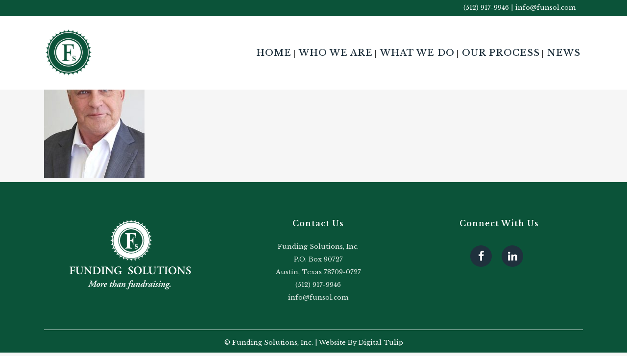

--- FILE ---
content_type: text/html; charset=UTF-8
request_url: https://funsol.com/who-we-are/tom-mucks/
body_size: 11824
content:
	<!DOCTYPE html>
<html dir="ltr" lang="en-US">
<head>
	<meta charset="UTF-8" />
	
				<meta name="viewport" content="width=device-width,initial-scale=1,user-scalable=no">
		            <link rel="shortcut icon" type="image/x-icon" href="https://funsol.com/wp-content/uploads/2019/08/Funding-Solutions-Inc.png">
            <link rel="apple-touch-icon" href="https://funsol.com/wp-content/uploads/2019/08/Funding-Solutions-Inc.png"/>
        
	<link rel="profile" href="http://gmpg.org/xfn/11" />
	<link rel="pingback" href="https://funsol.com/xmlrpc.php" />

	<title>Tom Mucks | Funding Solutions, Inc.</title>
	<style>img:is([sizes="auto" i], [sizes^="auto," i]) { contain-intrinsic-size: 3000px 1500px }</style>
	
		<!-- All in One SEO 4.9.3 - aioseo.com -->
	<meta name="robots" content="max-image-preview:large" />
	<link rel="canonical" href="https://funsol.com/who-we-are/tom-mucks/" />
	<meta name="generator" content="All in One SEO (AIOSEO) 4.9.3" />
		<!-- All in One SEO -->

<link rel='dns-prefetch' href='//fonts.googleapis.com' />
<link rel="alternate" type="application/rss+xml" title="Funding Solutions, Inc. &raquo; Feed" href="https://funsol.com/feed/" />
<link rel="alternate" type="application/rss+xml" title="Funding Solutions, Inc. &raquo; Comments Feed" href="https://funsol.com/comments/feed/" />
<script type="text/javascript">
/* <![CDATA[ */
window._wpemojiSettings = {"baseUrl":"https:\/\/s.w.org\/images\/core\/emoji\/16.0.1\/72x72\/","ext":".png","svgUrl":"https:\/\/s.w.org\/images\/core\/emoji\/16.0.1\/svg\/","svgExt":".svg","source":{"concatemoji":"https:\/\/funsol.com\/wp-includes\/js\/wp-emoji-release.min.js"}};
/*! This file is auto-generated */
!function(s,n){var o,i,e;function c(e){try{var t={supportTests:e,timestamp:(new Date).valueOf()};sessionStorage.setItem(o,JSON.stringify(t))}catch(e){}}function p(e,t,n){e.clearRect(0,0,e.canvas.width,e.canvas.height),e.fillText(t,0,0);var t=new Uint32Array(e.getImageData(0,0,e.canvas.width,e.canvas.height).data),a=(e.clearRect(0,0,e.canvas.width,e.canvas.height),e.fillText(n,0,0),new Uint32Array(e.getImageData(0,0,e.canvas.width,e.canvas.height).data));return t.every(function(e,t){return e===a[t]})}function u(e,t){e.clearRect(0,0,e.canvas.width,e.canvas.height),e.fillText(t,0,0);for(var n=e.getImageData(16,16,1,1),a=0;a<n.data.length;a++)if(0!==n.data[a])return!1;return!0}function f(e,t,n,a){switch(t){case"flag":return n(e,"\ud83c\udff3\ufe0f\u200d\u26a7\ufe0f","\ud83c\udff3\ufe0f\u200b\u26a7\ufe0f")?!1:!n(e,"\ud83c\udde8\ud83c\uddf6","\ud83c\udde8\u200b\ud83c\uddf6")&&!n(e,"\ud83c\udff4\udb40\udc67\udb40\udc62\udb40\udc65\udb40\udc6e\udb40\udc67\udb40\udc7f","\ud83c\udff4\u200b\udb40\udc67\u200b\udb40\udc62\u200b\udb40\udc65\u200b\udb40\udc6e\u200b\udb40\udc67\u200b\udb40\udc7f");case"emoji":return!a(e,"\ud83e\udedf")}return!1}function g(e,t,n,a){var r="undefined"!=typeof WorkerGlobalScope&&self instanceof WorkerGlobalScope?new OffscreenCanvas(300,150):s.createElement("canvas"),o=r.getContext("2d",{willReadFrequently:!0}),i=(o.textBaseline="top",o.font="600 32px Arial",{});return e.forEach(function(e){i[e]=t(o,e,n,a)}),i}function t(e){var t=s.createElement("script");t.src=e,t.defer=!0,s.head.appendChild(t)}"undefined"!=typeof Promise&&(o="wpEmojiSettingsSupports",i=["flag","emoji"],n.supports={everything:!0,everythingExceptFlag:!0},e=new Promise(function(e){s.addEventListener("DOMContentLoaded",e,{once:!0})}),new Promise(function(t){var n=function(){try{var e=JSON.parse(sessionStorage.getItem(o));if("object"==typeof e&&"number"==typeof e.timestamp&&(new Date).valueOf()<e.timestamp+604800&&"object"==typeof e.supportTests)return e.supportTests}catch(e){}return null}();if(!n){if("undefined"!=typeof Worker&&"undefined"!=typeof OffscreenCanvas&&"undefined"!=typeof URL&&URL.createObjectURL&&"undefined"!=typeof Blob)try{var e="postMessage("+g.toString()+"("+[JSON.stringify(i),f.toString(),p.toString(),u.toString()].join(",")+"));",a=new Blob([e],{type:"text/javascript"}),r=new Worker(URL.createObjectURL(a),{name:"wpTestEmojiSupports"});return void(r.onmessage=function(e){c(n=e.data),r.terminate(),t(n)})}catch(e){}c(n=g(i,f,p,u))}t(n)}).then(function(e){for(var t in e)n.supports[t]=e[t],n.supports.everything=n.supports.everything&&n.supports[t],"flag"!==t&&(n.supports.everythingExceptFlag=n.supports.everythingExceptFlag&&n.supports[t]);n.supports.everythingExceptFlag=n.supports.everythingExceptFlag&&!n.supports.flag,n.DOMReady=!1,n.readyCallback=function(){n.DOMReady=!0}}).then(function(){return e}).then(function(){var e;n.supports.everything||(n.readyCallback(),(e=n.source||{}).concatemoji?t(e.concatemoji):e.wpemoji&&e.twemoji&&(t(e.twemoji),t(e.wpemoji)))}))}((window,document),window._wpemojiSettings);
/* ]]> */
</script>
<style id='wp-emoji-styles-inline-css' type='text/css'>

	img.wp-smiley, img.emoji {
		display: inline !important;
		border: none !important;
		box-shadow: none !important;
		height: 1em !important;
		width: 1em !important;
		margin: 0 0.07em !important;
		vertical-align: -0.1em !important;
		background: none !important;
		padding: 0 !important;
	}
</style>
<link rel='stylesheet' id='wp-block-library-css' href='https://funsol.com/wp-includes/css/dist/block-library/style.min.css' type='text/css' media='all' />
<style id='classic-theme-styles-inline-css' type='text/css'>
/*! This file is auto-generated */
.wp-block-button__link{color:#fff;background-color:#32373c;border-radius:9999px;box-shadow:none;text-decoration:none;padding:calc(.667em + 2px) calc(1.333em + 2px);font-size:1.125em}.wp-block-file__button{background:#32373c;color:#fff;text-decoration:none}
</style>
<link rel='stylesheet' id='aioseo/css/src/vue/standalone/blocks/table-of-contents/global.scss-css' href='https://funsol.com/wp-content/plugins/all-in-one-seo-pack/dist/Lite/assets/css/table-of-contents/global.e90f6d47.css' type='text/css' media='all' />
<style id='global-styles-inline-css' type='text/css'>
:root{--wp--preset--aspect-ratio--square: 1;--wp--preset--aspect-ratio--4-3: 4/3;--wp--preset--aspect-ratio--3-4: 3/4;--wp--preset--aspect-ratio--3-2: 3/2;--wp--preset--aspect-ratio--2-3: 2/3;--wp--preset--aspect-ratio--16-9: 16/9;--wp--preset--aspect-ratio--9-16: 9/16;--wp--preset--color--black: #000000;--wp--preset--color--cyan-bluish-gray: #abb8c3;--wp--preset--color--white: #ffffff;--wp--preset--color--pale-pink: #f78da7;--wp--preset--color--vivid-red: #cf2e2e;--wp--preset--color--luminous-vivid-orange: #ff6900;--wp--preset--color--luminous-vivid-amber: #fcb900;--wp--preset--color--light-green-cyan: #7bdcb5;--wp--preset--color--vivid-green-cyan: #00d084;--wp--preset--color--pale-cyan-blue: #8ed1fc;--wp--preset--color--vivid-cyan-blue: #0693e3;--wp--preset--color--vivid-purple: #9b51e0;--wp--preset--gradient--vivid-cyan-blue-to-vivid-purple: linear-gradient(135deg,rgba(6,147,227,1) 0%,rgb(155,81,224) 100%);--wp--preset--gradient--light-green-cyan-to-vivid-green-cyan: linear-gradient(135deg,rgb(122,220,180) 0%,rgb(0,208,130) 100%);--wp--preset--gradient--luminous-vivid-amber-to-luminous-vivid-orange: linear-gradient(135deg,rgba(252,185,0,1) 0%,rgba(255,105,0,1) 100%);--wp--preset--gradient--luminous-vivid-orange-to-vivid-red: linear-gradient(135deg,rgba(255,105,0,1) 0%,rgb(207,46,46) 100%);--wp--preset--gradient--very-light-gray-to-cyan-bluish-gray: linear-gradient(135deg,rgb(238,238,238) 0%,rgb(169,184,195) 100%);--wp--preset--gradient--cool-to-warm-spectrum: linear-gradient(135deg,rgb(74,234,220) 0%,rgb(151,120,209) 20%,rgb(207,42,186) 40%,rgb(238,44,130) 60%,rgb(251,105,98) 80%,rgb(254,248,76) 100%);--wp--preset--gradient--blush-light-purple: linear-gradient(135deg,rgb(255,206,236) 0%,rgb(152,150,240) 100%);--wp--preset--gradient--blush-bordeaux: linear-gradient(135deg,rgb(254,205,165) 0%,rgb(254,45,45) 50%,rgb(107,0,62) 100%);--wp--preset--gradient--luminous-dusk: linear-gradient(135deg,rgb(255,203,112) 0%,rgb(199,81,192) 50%,rgb(65,88,208) 100%);--wp--preset--gradient--pale-ocean: linear-gradient(135deg,rgb(255,245,203) 0%,rgb(182,227,212) 50%,rgb(51,167,181) 100%);--wp--preset--gradient--electric-grass: linear-gradient(135deg,rgb(202,248,128) 0%,rgb(113,206,126) 100%);--wp--preset--gradient--midnight: linear-gradient(135deg,rgb(2,3,129) 0%,rgb(40,116,252) 100%);--wp--preset--font-size--small: 13px;--wp--preset--font-size--medium: 20px;--wp--preset--font-size--large: 36px;--wp--preset--font-size--x-large: 42px;--wp--preset--spacing--20: 0.44rem;--wp--preset--spacing--30: 0.67rem;--wp--preset--spacing--40: 1rem;--wp--preset--spacing--50: 1.5rem;--wp--preset--spacing--60: 2.25rem;--wp--preset--spacing--70: 3.38rem;--wp--preset--spacing--80: 5.06rem;--wp--preset--shadow--natural: 6px 6px 9px rgba(0, 0, 0, 0.2);--wp--preset--shadow--deep: 12px 12px 50px rgba(0, 0, 0, 0.4);--wp--preset--shadow--sharp: 6px 6px 0px rgba(0, 0, 0, 0.2);--wp--preset--shadow--outlined: 6px 6px 0px -3px rgba(255, 255, 255, 1), 6px 6px rgba(0, 0, 0, 1);--wp--preset--shadow--crisp: 6px 6px 0px rgba(0, 0, 0, 1);}:where(.is-layout-flex){gap: 0.5em;}:where(.is-layout-grid){gap: 0.5em;}body .is-layout-flex{display: flex;}.is-layout-flex{flex-wrap: wrap;align-items: center;}.is-layout-flex > :is(*, div){margin: 0;}body .is-layout-grid{display: grid;}.is-layout-grid > :is(*, div){margin: 0;}:where(.wp-block-columns.is-layout-flex){gap: 2em;}:where(.wp-block-columns.is-layout-grid){gap: 2em;}:where(.wp-block-post-template.is-layout-flex){gap: 1.25em;}:where(.wp-block-post-template.is-layout-grid){gap: 1.25em;}.has-black-color{color: var(--wp--preset--color--black) !important;}.has-cyan-bluish-gray-color{color: var(--wp--preset--color--cyan-bluish-gray) !important;}.has-white-color{color: var(--wp--preset--color--white) !important;}.has-pale-pink-color{color: var(--wp--preset--color--pale-pink) !important;}.has-vivid-red-color{color: var(--wp--preset--color--vivid-red) !important;}.has-luminous-vivid-orange-color{color: var(--wp--preset--color--luminous-vivid-orange) !important;}.has-luminous-vivid-amber-color{color: var(--wp--preset--color--luminous-vivid-amber) !important;}.has-light-green-cyan-color{color: var(--wp--preset--color--light-green-cyan) !important;}.has-vivid-green-cyan-color{color: var(--wp--preset--color--vivid-green-cyan) !important;}.has-pale-cyan-blue-color{color: var(--wp--preset--color--pale-cyan-blue) !important;}.has-vivid-cyan-blue-color{color: var(--wp--preset--color--vivid-cyan-blue) !important;}.has-vivid-purple-color{color: var(--wp--preset--color--vivid-purple) !important;}.has-black-background-color{background-color: var(--wp--preset--color--black) !important;}.has-cyan-bluish-gray-background-color{background-color: var(--wp--preset--color--cyan-bluish-gray) !important;}.has-white-background-color{background-color: var(--wp--preset--color--white) !important;}.has-pale-pink-background-color{background-color: var(--wp--preset--color--pale-pink) !important;}.has-vivid-red-background-color{background-color: var(--wp--preset--color--vivid-red) !important;}.has-luminous-vivid-orange-background-color{background-color: var(--wp--preset--color--luminous-vivid-orange) !important;}.has-luminous-vivid-amber-background-color{background-color: var(--wp--preset--color--luminous-vivid-amber) !important;}.has-light-green-cyan-background-color{background-color: var(--wp--preset--color--light-green-cyan) !important;}.has-vivid-green-cyan-background-color{background-color: var(--wp--preset--color--vivid-green-cyan) !important;}.has-pale-cyan-blue-background-color{background-color: var(--wp--preset--color--pale-cyan-blue) !important;}.has-vivid-cyan-blue-background-color{background-color: var(--wp--preset--color--vivid-cyan-blue) !important;}.has-vivid-purple-background-color{background-color: var(--wp--preset--color--vivid-purple) !important;}.has-black-border-color{border-color: var(--wp--preset--color--black) !important;}.has-cyan-bluish-gray-border-color{border-color: var(--wp--preset--color--cyan-bluish-gray) !important;}.has-white-border-color{border-color: var(--wp--preset--color--white) !important;}.has-pale-pink-border-color{border-color: var(--wp--preset--color--pale-pink) !important;}.has-vivid-red-border-color{border-color: var(--wp--preset--color--vivid-red) !important;}.has-luminous-vivid-orange-border-color{border-color: var(--wp--preset--color--luminous-vivid-orange) !important;}.has-luminous-vivid-amber-border-color{border-color: var(--wp--preset--color--luminous-vivid-amber) !important;}.has-light-green-cyan-border-color{border-color: var(--wp--preset--color--light-green-cyan) !important;}.has-vivid-green-cyan-border-color{border-color: var(--wp--preset--color--vivid-green-cyan) !important;}.has-pale-cyan-blue-border-color{border-color: var(--wp--preset--color--pale-cyan-blue) !important;}.has-vivid-cyan-blue-border-color{border-color: var(--wp--preset--color--vivid-cyan-blue) !important;}.has-vivid-purple-border-color{border-color: var(--wp--preset--color--vivid-purple) !important;}.has-vivid-cyan-blue-to-vivid-purple-gradient-background{background: var(--wp--preset--gradient--vivid-cyan-blue-to-vivid-purple) !important;}.has-light-green-cyan-to-vivid-green-cyan-gradient-background{background: var(--wp--preset--gradient--light-green-cyan-to-vivid-green-cyan) !important;}.has-luminous-vivid-amber-to-luminous-vivid-orange-gradient-background{background: var(--wp--preset--gradient--luminous-vivid-amber-to-luminous-vivid-orange) !important;}.has-luminous-vivid-orange-to-vivid-red-gradient-background{background: var(--wp--preset--gradient--luminous-vivid-orange-to-vivid-red) !important;}.has-very-light-gray-to-cyan-bluish-gray-gradient-background{background: var(--wp--preset--gradient--very-light-gray-to-cyan-bluish-gray) !important;}.has-cool-to-warm-spectrum-gradient-background{background: var(--wp--preset--gradient--cool-to-warm-spectrum) !important;}.has-blush-light-purple-gradient-background{background: var(--wp--preset--gradient--blush-light-purple) !important;}.has-blush-bordeaux-gradient-background{background: var(--wp--preset--gradient--blush-bordeaux) !important;}.has-luminous-dusk-gradient-background{background: var(--wp--preset--gradient--luminous-dusk) !important;}.has-pale-ocean-gradient-background{background: var(--wp--preset--gradient--pale-ocean) !important;}.has-electric-grass-gradient-background{background: var(--wp--preset--gradient--electric-grass) !important;}.has-midnight-gradient-background{background: var(--wp--preset--gradient--midnight) !important;}.has-small-font-size{font-size: var(--wp--preset--font-size--small) !important;}.has-medium-font-size{font-size: var(--wp--preset--font-size--medium) !important;}.has-large-font-size{font-size: var(--wp--preset--font-size--large) !important;}.has-x-large-font-size{font-size: var(--wp--preset--font-size--x-large) !important;}
:where(.wp-block-post-template.is-layout-flex){gap: 1.25em;}:where(.wp-block-post-template.is-layout-grid){gap: 1.25em;}
:where(.wp-block-columns.is-layout-flex){gap: 2em;}:where(.wp-block-columns.is-layout-grid){gap: 2em;}
:root :where(.wp-block-pullquote){font-size: 1.5em;line-height: 1.6;}
</style>
<link rel='stylesheet' id='contact-form-7-css' href='https://funsol.com/wp-content/plugins/contact-form-7/includes/css/styles.css' type='text/css' media='all' />
<link rel='stylesheet' id='mediaelement-css' href='https://funsol.com/wp-includes/js/mediaelement/mediaelementplayer-legacy.min.css' type='text/css' media='all' />
<link rel='stylesheet' id='wp-mediaelement-css' href='https://funsol.com/wp-includes/js/mediaelement/wp-mediaelement.min.css' type='text/css' media='all' />
<link rel='stylesheet' id='bridge-default-style-css' href='https://funsol.com/wp-content/themes/bridge/style.css' type='text/css' media='all' />
<link rel='stylesheet' id='bridge-qode-font_awesome-css' href='https://funsol.com/wp-content/themes/bridge/css/font-awesome/css/font-awesome.min.css' type='text/css' media='all' />
<link rel='stylesheet' id='bridge-qode-font_elegant-css' href='https://funsol.com/wp-content/themes/bridge/css/elegant-icons/style.min.css' type='text/css' media='all' />
<link rel='stylesheet' id='bridge-qode-linea_icons-css' href='https://funsol.com/wp-content/themes/bridge/css/linea-icons/style.css' type='text/css' media='all' />
<link rel='stylesheet' id='bridge-qode-dripicons-css' href='https://funsol.com/wp-content/themes/bridge/css/dripicons/dripicons.css' type='text/css' media='all' />
<link rel='stylesheet' id='bridge-qode-kiko-css' href='https://funsol.com/wp-content/themes/bridge/css/kiko/kiko-all.css' type='text/css' media='all' />
<link rel='stylesheet' id='bridge-qode-font_awesome_5-css' href='https://funsol.com/wp-content/themes/bridge/css/font-awesome-5/css/font-awesome-5.min.css' type='text/css' media='all' />
<link rel='stylesheet' id='bridge-stylesheet-css' href='https://funsol.com/wp-content/themes/bridge/css/stylesheet.min.css' type='text/css' media='all' />
<style id='bridge-stylesheet-inline-css' type='text/css'>
   .page-id-448.disabled_footer_top .footer_top_holder, .page-id-448.disabled_footer_bottom .footer_bottom_holder { display: none;}


</style>
<link rel='stylesheet' id='bridge-print-css' href='https://funsol.com/wp-content/themes/bridge/css/print.css' type='text/css' media='all' />
<link rel='stylesheet' id='bridge-style-dynamic-css' href='https://funsol.com/wp-content/themes/bridge/css/style_dynamic_callback.php' type='text/css' media='all' />
<link rel='stylesheet' id='bridge-responsive-css' href='https://funsol.com/wp-content/themes/bridge/css/responsive.min.css' type='text/css' media='all' />
<link rel='stylesheet' id='bridge-style-dynamic-responsive-css' href='https://funsol.com/wp-content/themes/bridge/css/style_dynamic_responsive_callback.php' type='text/css' media='all' />
<style id='bridge-style-dynamic-responsive-inline-css' type='text/css'>
.ordered ol, .ordered ul {
    font-family: 'Libre Baskerville', sans-serif;
}

.splash-text {
padding: 10px;
}

@media only screen and (max-width: 768px)
.qbutton.big_large_full_width {
padding: 0px !important;
}

.testimonials_c_holder .testimonial_content_inner:after {
    content: '';
    display: block;
    position: absolute;
    left: 35px;
    bottom: 7px;
    width: 0;
    height: 0;
    border-top: 13px solid #0b5339;
    border-right: 25px solid transparent;
    z-index: 99999999;
}
.testimonial_content {
    position: relative;
}
.testimonial_content {
    padding-bottom: 20px;
}

.testimonials_c_holder .testimonial_content_inner {
margin-right: 15px;
margin-left: 15px;
}

.q_list.circle ul>li, .q_list.number ul>li {
margin: 0px;
color: inherit;
}

.q_list.circle ul>li:before {
background-color: #0b5339;
}

.blog_holder article .post_info {
display: none;
}


@media screen and (min-width: 1301px) and (max-width: 1450px) {
    .q_logo a {
        height: 100px !important;
    }
}
@media screen and (min-width: 1151px) and (max-width: 1300px) {
    .q_logo a {
        height: 100px !important;
    }
    nav.main_menu > ul > li > a {
        padding: 0 5px;
        font-size: 18px !important;
    }
}
@media screen and (min-width: 1001px) and (max-width: 1150px) {
    .q_logo a {
        height: 75px !important;
    }
    nav.main_menu > ul > li > a {
        padding: 0 5px;
        font-size: 16px !important;
    }
}

.cf7_custom_style_1 input.wpcf7-form-control.wpcf7-text, .cf7_custom_style_1 input.wpcf7-form-control.wpcf7-number, .cf7_custom_style_1 input.wpcf7-form-control.wpcf7-date, .cf7_custom_style_1 textarea.wpcf7-form-control.wpcf7-textarea, .cf7_custom_style_1 select.wpcf7-form-control.wpcf7-select, .cf7_custom_style_1 input.wpcf7-form-control.wpcf7-quiz {
    font-family: 'Libre Baskerville', sans-serif;
}

input.wpcf7-form-control.wpcf7-date, input.wpcf7-form-control.wpcf7-number, input.wpcf7-form-control.wpcf7-quiz, input.wpcf7-form-control.wpcf7-text, select.wpcf7-form-control.wpcf7-select, textarea.wpcf7-form-control.wpcf7-textarea {
    font-family: 'Libre Baskerville', sans-serif;
}

.footer_top .widget.widget_nav_menu li {
    line-height: 7px;
}

@media only screen and (max-width: 768px) {
.header_bottom_right_widget_holder {
    display: table-cell;
}
}

@media only screen and (max-width: 420px) {
.header_bottom_right_widget_holder {
    display: table;
}
}

@media only screen and (max-width: 768px) {
.qbutton.medium {
    margin: 100px 105px 10px 0px;
}
}

@media only screen and (max-width: 420px) {
.qbutton.medium {
    margin: 100px 55px 10px 0px;
}
}

.q_list.circle ul>li, .q_list.number ul>li {
    font-family: 'PT Sans', sans-serif;
}

.drop_down .narrow .second .inner ul li {
    padding: 0;
    width: 295px;
}

.carousel-control {
width: 3%;
}

.ordered ol li {
margin: 0px;
}

.drop_down .narrow .second .inner ul li {
    width: 355px;
}

.wpb_single_image .vc_box_border.vc_box_border_blue, .wpb_single_image .vc_box_border_circle.vc_box_border_blue {
    background-color: #1f313d;
}

blockquote i.fa {
  -webkit-transform: scaleX(-1);
  -moz-transform: scaleX(-1);
  -o-transform: scaleX(-1);
  transform: scaleX(-1);

  filter: FlipH;
  -ms-filter: "FlipH";
}

.comment_holder {
display: none;
}
</style>
<link rel='stylesheet' id='js_composer_front-css' href='https://funsol.com/wp-content/plugins/js_composer/assets/css/js_composer.min.css' type='text/css' media='all' />
<link rel='stylesheet' id='bridge-style-handle-google-fonts-css' href='https://fonts.googleapis.com/css?family=Raleway%3A100%2C200%2C300%2C400%2C500%2C600%2C700%2C800%2C900%2C100italic%2C300italic%2C400italic%2C700italic%7CLibre+Baskerville%3A100%2C200%2C300%2C400%2C500%2C600%2C700%2C800%2C900%2C100italic%2C300italic%2C400italic%2C700italic&#038;subset=latin%2Clatin-ext' type='text/css' media='all' />
<link rel='stylesheet' id='bridge-core-dashboard-style-css' href='https://funsol.com/wp-content/plugins/bridge-core/modules/core-dashboard/assets/css/core-dashboard.min.css' type='text/css' media='all' />
<link rel='stylesheet' id='bridge-childstyle-css' href='https://funsol.com/wp-content/themes/bridge-child/style.css' type='text/css' media='all' />
<script type="text/javascript" src="https://funsol.com/wp-includes/js/jquery/jquery.min.js" id="jquery-core-js"></script>
<script type="text/javascript" src="https://funsol.com/wp-includes/js/jquery/jquery-migrate.min.js" id="jquery-migrate-js"></script>
<script></script><link rel="https://api.w.org/" href="https://funsol.com/wp-json/" /><link rel="alternate" title="JSON" type="application/json" href="https://funsol.com/wp-json/wp/v2/media/448" /><link rel="EditURI" type="application/rsd+xml" title="RSD" href="https://funsol.com/xmlrpc.php?rsd" />
<link rel='shortlink' href='https://funsol.com/?p=448' />
<link rel="alternate" title="oEmbed (JSON)" type="application/json+oembed" href="https://funsol.com/wp-json/oembed/1.0/embed?url=https%3A%2F%2Ffunsol.com%2Fwho-we-are%2Ftom-mucks%2F" />
<link rel="alternate" title="oEmbed (XML)" type="text/xml+oembed" href="https://funsol.com/wp-json/oembed/1.0/embed?url=https%3A%2F%2Ffunsol.com%2Fwho-we-are%2Ftom-mucks%2F&#038;format=xml" />
<meta name="generator" content="Elementor 3.34.1; features: additional_custom_breakpoints; settings: css_print_method-external, google_font-enabled, font_display-auto">
<style type="text/css">.recentcomments a{display:inline !important;padding:0 !important;margin:0 !important;}</style>			<style>
				.e-con.e-parent:nth-of-type(n+4):not(.e-lazyloaded):not(.e-no-lazyload),
				.e-con.e-parent:nth-of-type(n+4):not(.e-lazyloaded):not(.e-no-lazyload) * {
					background-image: none !important;
				}
				@media screen and (max-height: 1024px) {
					.e-con.e-parent:nth-of-type(n+3):not(.e-lazyloaded):not(.e-no-lazyload),
					.e-con.e-parent:nth-of-type(n+3):not(.e-lazyloaded):not(.e-no-lazyload) * {
						background-image: none !important;
					}
				}
				@media screen and (max-height: 640px) {
					.e-con.e-parent:nth-of-type(n+2):not(.e-lazyloaded):not(.e-no-lazyload),
					.e-con.e-parent:nth-of-type(n+2):not(.e-lazyloaded):not(.e-no-lazyload) * {
						background-image: none !important;
					}
				}
			</style>
			<meta name="generator" content="Powered by WPBakery Page Builder - drag and drop page builder for WordPress."/>
<noscript><style> .wpb_animate_when_almost_visible { opacity: 1; }</style></noscript>	<!-- Global site tag (gtag.js) - Google Analytics -->
<script async src="https://www.googletagmanager.com/gtag/js?id=G-BZENQ5ZV6M"></script>
<script>
  window.dataLayer = window.dataLayer || [];
  function gtag(){dataLayer.push(arguments);}
  gtag('js', new Date());

  gtag('config', 'G-BZENQ5ZV6M');
</script>
</head>

<body class="attachment wp-singular attachment-template-default attachmentid-448 attachment-jpeg wp-custom-logo wp-theme-bridge wp-child-theme-bridge-child bridge-core-2.7.9  qode_grid_1400 qode-child-theme-ver-1.0.0 qode-theme-ver-26.4 qode-theme-bridge qode_header_in_grid wpb-js-composer js-comp-ver-8.2 vc_responsive elementor-default elementor-kit-589" itemscope itemtype="http://schema.org/WebPage">




<div class="wrapper">
	<div class="wrapper_inner">

    
		<!-- Google Analytics start -->
				<!-- Google Analytics end -->

		
	<header class=" has_top scroll_header_top_area  regular page_header">
    <div class="header_inner clearfix">
                <div class="header_top_bottom_holder">
            	<div class="header_top clearfix" style='' >
				<div class="container">
			<div class="container_inner clearfix">
														<div class="left">
						<div class="inner">
													</div>
					</div>
					<div class="right">
						<div class="inner">
							<div class="header-widget widget_text header-right-widget">			<div class="textwidget"><p><a href="tel:+15129179946">(512) 917-9946</a> | <a href="/cdn-cgi/l/email-protection#5c35323a331c3a29322f3330723f3331"><span class="__cf_email__" data-cfemail="bdd4d3dbd2fddbc8d3ced2d193ded2d0">[email&#160;protected]</span></a> </p>
</div>
		</div>						</div>
					</div>
													</div>
		</div>
		</div>

            <div class="header_bottom clearfix" style='' >
                                <div class="container">
                    <div class="container_inner clearfix">
                                                    
                            <div class="header_inner_left">
                                									<div class="mobile_menu_button">
		<span>
			<i class="qode_icon_font_awesome fa fa-bars " ></i>		</span>
	</div>
                                <div class="logo_wrapper" >
	<div class="q_logo">
		<a itemprop="url" href="https://funsol.com/" >
             <img itemprop="image" class="normal" src="https://funsol.com/wp-content/uploads/2019/08/Funding-Solutions-Inc.png" alt="Logo"> 			 <img itemprop="image" class="light" src="https://funsol.com/wp-content/uploads/2019/08/Funding-Solutions-Inc.png" alt="Logo"/> 			 <img itemprop="image" class="dark" src="https://funsol.com/wp-content/uploads/2019/08/Funding-Solutions-Inc.png" alt="Logo"/> 			 <img itemprop="image" class="sticky" src="https://funsol.com/wp-content/uploads/2019/08/Funding-Solutions-Inc.png" alt="Logo"/> 			 <img itemprop="image" class="mobile" src="https://funsol.com/wp-content/uploads/2019/08/Funding-Solutions-Inc.png" alt="Logo"/> 					</a>
	</div>
	</div>                                                            </div>
                                                                    <div class="header_inner_right">
                                        <div class="side_menu_button_wrapper right">
                                                                                                                                    <div class="side_menu_button">
                                                                                                                                                
                                            </div>
                                        </div>
                                    </div>
                                
                                
                                <nav class="main_menu drop_down right">
                                    <ul id="menu-main-menu" class=""><li id="nav-menu-item-9" class="menu-item menu-item-type-post_type menu-item-object-page menu-item-home  narrow"><a href="https://funsol.com/" class=""><i class="menu_icon blank fa"></i><span>Home<span class="underline_dash"></span></span><span class="plus"></span></a></li>
<li id="nav-menu-item-89" class="menu-item menu-item-type-post_type menu-item-object-page  narrow"><a href="https://funsol.com/who-we-are/" class=""><i class="menu_icon blank fa"></i><span>Who We Are<span class="underline_dash"></span></span><span class="plus"></span></a></li>
<li id="nav-menu-item-108" class="menu-item menu-item-type-post_type menu-item-object-page menu-item-has-children  has_sub narrow"><a href="https://funsol.com/what-we-do/" class=""><i class="menu_icon blank fa"></i><span>What We Do<span class="underline_dash"></span></span><span class="plus"></span></a>
<div class="second"><div class="inner"><ul>
	<li id="nav-menu-item-333" class="menu-item menu-item-type-post_type menu-item-object-page "><a href="https://funsol.com/what-we-do/economic-and-community-betterment/" class=""><i class="menu_icon blank fa"></i><span>Economic &#038; Community Betterment</span><span class="plus"></span></a></li>
	<li id="nav-menu-item-335" class="menu-item menu-item-type-post_type menu-item-object-page "><a href="https://funsol.com/what-we-do/strategic-development-solutions/" class=""><i class="menu_icon blank fa"></i><span>Strategic Development</span><span class="plus"></span></a></li>
	<li id="nav-menu-item-334" class="menu-item menu-item-type-post_type menu-item-object-page "><a href="https://funsol.com/what-we-do/leadership-development-solutions/" class=""><i class="menu_icon blank fa"></i><span>Leadership Development</span><span class="plus"></span></a></li>
	<li id="nav-menu-item-459" class="menu-item menu-item-type-post_type menu-item-object-page "><a href="https://funsol.com/what-we-do/workforce-and-talent-development/" class=""><i class="menu_icon blank fa"></i><span>Workforce &#038; Talent Development</span><span class="plus"></span></a></li>
</ul></div></div>
</li>
<li id="nav-menu-item-196" class="menu-item menu-item-type-post_type menu-item-object-page  narrow"><a href="https://funsol.com/our-process/" class=""><i class="menu_icon blank fa"></i><span>Our Process<span class="underline_dash"></span></span><span class="plus"></span></a></li>
<li id="nav-menu-item-385" class="menu-item menu-item-type-post_type menu-item-object-page  narrow"><a href="https://funsol.com/news/" class=""><i class="menu_icon blank fa"></i><span>News<span class="underline_dash"></span></span><span class="plus"></span></a></li>
</ul>                                </nav>
                                							    <nav class="mobile_menu">
	<ul id="menu-main-menu-1" class=""><li id="mobile-menu-item-9" class="menu-item menu-item-type-post_type menu-item-object-page menu-item-home "><a href="https://funsol.com/" class=""><span>Home</span></a><span class="mobile_arrow"><i class="fa fa-angle-right"></i><i class="fa fa-angle-down"></i></span></li>
<li id="mobile-menu-item-89" class="menu-item menu-item-type-post_type menu-item-object-page "><a href="https://funsol.com/who-we-are/" class=""><span>Who We Are</span></a><span class="mobile_arrow"><i class="fa fa-angle-right"></i><i class="fa fa-angle-down"></i></span></li>
<li id="mobile-menu-item-108" class="menu-item menu-item-type-post_type menu-item-object-page menu-item-has-children  has_sub"><a href="https://funsol.com/what-we-do/" class=""><span>What We Do</span></a><span class="mobile_arrow"><i class="fa fa-angle-right"></i><i class="fa fa-angle-down"></i></span>
<ul class="sub_menu">
	<li id="mobile-menu-item-333" class="menu-item menu-item-type-post_type menu-item-object-page "><a href="https://funsol.com/what-we-do/economic-and-community-betterment/" class=""><span>Economic &#038; Community Betterment</span></a><span class="mobile_arrow"><i class="fa fa-angle-right"></i><i class="fa fa-angle-down"></i></span></li>
	<li id="mobile-menu-item-335" class="menu-item menu-item-type-post_type menu-item-object-page "><a href="https://funsol.com/what-we-do/strategic-development-solutions/" class=""><span>Strategic Development</span></a><span class="mobile_arrow"><i class="fa fa-angle-right"></i><i class="fa fa-angle-down"></i></span></li>
	<li id="mobile-menu-item-334" class="menu-item menu-item-type-post_type menu-item-object-page "><a href="https://funsol.com/what-we-do/leadership-development-solutions/" class=""><span>Leadership Development</span></a><span class="mobile_arrow"><i class="fa fa-angle-right"></i><i class="fa fa-angle-down"></i></span></li>
	<li id="mobile-menu-item-459" class="menu-item menu-item-type-post_type menu-item-object-page "><a href="https://funsol.com/what-we-do/workforce-and-talent-development/" class=""><span>Workforce &#038; Talent Development</span></a><span class="mobile_arrow"><i class="fa fa-angle-right"></i><i class="fa fa-angle-down"></i></span></li>
</ul>
</li>
<li id="mobile-menu-item-196" class="menu-item menu-item-type-post_type menu-item-object-page "><a href="https://funsol.com/our-process/" class=""><span>Our Process</span></a><span class="mobile_arrow"><i class="fa fa-angle-right"></i><i class="fa fa-angle-down"></i></span></li>
<li id="mobile-menu-item-385" class="menu-item menu-item-type-post_type menu-item-object-page "><a href="https://funsol.com/news/" class=""><span>News</span></a><span class="mobile_arrow"><i class="fa fa-angle-right"></i><i class="fa fa-angle-down"></i></span></li>
</ul></nav>                                                                                        </div>
                    </div>
                                    </div>
            </div>
        </div>
</header>	<a id="back_to_top" href="#">
        <span class="fa-stack">
            <i class="qode_icon_font_awesome fa fa-arrow-up " ></i>        </span>
	</a>
	
	
    
    	
    
    <div class="content ">
        <div class="content_inner  ">
    			<div class="title_outer title_without_animation"    data-height="33">
		<div class="title title_size_small  position_left " style="height:33px;background-color:#0b5339;">
			<div class="image not_responsive"></div>
											</div>
			</div>
				<div class="container">
            			<div class="container_inner default_template_holder clearfix page_container_inner" >
																				<p class="attachment"><a href='https://funsol.com/wp-content/uploads/2019/09/Tom-Mucks.jpg'><img fetchpriority="high" decoding="async" width="205" height="300" src="https://funsol.com/wp-content/uploads/2019/09/Tom-Mucks-205x300.jpg" class="attachment-medium size-medium" alt="Tom Mucks" srcset="https://funsol.com/wp-content/uploads/2019/09/Tom-Mucks-205x300.jpg 205w, https://funsol.com/wp-content/uploads/2019/09/Tom-Mucks.jpg 445w" sizes="(max-width: 205px) 100vw, 205px" /></a></p>
														 
																				
		</div>
        	</div>
				
	</div>
</div>



	<footer >
		<div class="footer_inner clearfix">
				<div class="footer_top_holder">
            			<div class="footer_top">
								<div class="container">
					<div class="container_inner">
																	<div class="three_columns clearfix">
								<div class="column1 footer_col1">
									<div class="column_inner">
										<div id="media_image-2" class="widget widget_media_image"><img width="258" height="150" src="https://funsol.com/wp-content/uploads/2019/08/Funding-Solutions-Inc-Fundraising-Campaign-Specialist.png" class="image wp-image-263  attachment-full size-full" alt="" style="max-width: 100%; height: auto;" decoding="async" /></div>									</div>
								</div>
								<div class="column2 footer_col2">
									<div class="column_inner">
										<div id="text-4" class="widget widget_text"><h5>Contact Us</h5>			<div class="textwidget"><p>Funding Solutions, Inc.<br />
P.O. Box 90727<br />
Austin, Texas 78709-0727<br />
<a href="tel:+15129179946">(512) 917-9946</a><br />
<a href="/cdn-cgi/l/email-protection#076e6961684761726974686b2964686a"><span class="__cf_email__" data-cfemail="1d74737b725d7b68736e7271337e7270">[email&#160;protected]</span></a> </p>
</div>
		</div>									</div>
								</div>
								<div class="column3 footer_col3">
									<div class="column_inner">
										<div id="text-5" class="widget widget_text"><h5>Connect With Us</h5>			<div class="textwidget"></div>
		</div><span class='q_social_icon_holder circle_social' data-color=#ffffff data-hover-background-color=#189ea9 data-hover-color=#ffffff><a itemprop='url' href='https://www.facebook.com/FundingSolutionsInc' target='_blank'><span class='fa-stack ' style='background-color: #1f313d;margin: 10px 10px 10px 10px;font-size: 22px;'><i class="qode_icon_font_awesome fa fa-facebook " style="color: #ffffff;font-size: 22px;" ></i></span></a></span><span class='q_social_icon_holder circle_social' data-color=#ffffff data-hover-background-color=#189ea9 data-hover-color=#ffffff><a itemprop='url' href='(https://www.linkedin.com/company/funding-solutions-inc-/about/' target='_blank'><span class='fa-stack ' style='background-color: #1f313d;margin: 10px 10px 10px 10px;font-size: 22px;'><i class="qode_icon_font_awesome fa fa-linkedin " style="color: #ffffff;font-size: 22px;" ></i></span></a></span>									</div>
								</div>
							</div>
															</div>
				</div>
							</div>
					</div>
							<div class="footer_bottom_holder">
                                    <div style="background-color: #ffffff;height: 1px" class="footer_bottom_border in_grid"></div>
                								<div class="container">
					<div class="container_inner">
									<div class="footer_bottom">
							<div class="textwidget"><p>© Funding Solutions, Inc. | <a href="http://digitaltulip.com/" title="Website By Digital Tulip"  target="_blank">Website By Digital Tulip</a></p>
</div>
					</div>
									</div>
			</div>
						</div>
				</div>
	</footer>
		
</div>
</div>
<script data-cfasync="false" src="/cdn-cgi/scripts/5c5dd728/cloudflare-static/email-decode.min.js"></script><script type="speculationrules">
{"prefetch":[{"source":"document","where":{"and":[{"href_matches":"\/*"},{"not":{"href_matches":["\/wp-*.php","\/wp-admin\/*","\/wp-content\/uploads\/*","\/wp-content\/*","\/wp-content\/plugins\/*","\/wp-content\/themes\/bridge-child\/*","\/wp-content\/themes\/bridge\/*","\/*\\?(.+)"]}},{"not":{"selector_matches":"a[rel~=\"nofollow\"]"}},{"not":{"selector_matches":".no-prefetch, .no-prefetch a"}}]},"eagerness":"conservative"}]}
</script>
		<span id="tipus"></span>
					<script>
				const lazyloadRunObserver = () => {
					const lazyloadBackgrounds = document.querySelectorAll( `.e-con.e-parent:not(.e-lazyloaded)` );
					const lazyloadBackgroundObserver = new IntersectionObserver( ( entries ) => {
						entries.forEach( ( entry ) => {
							if ( entry.isIntersecting ) {
								let lazyloadBackground = entry.target;
								if( lazyloadBackground ) {
									lazyloadBackground.classList.add( 'e-lazyloaded' );
								}
								lazyloadBackgroundObserver.unobserve( entry.target );
							}
						});
					}, { rootMargin: '200px 0px 200px 0px' } );
					lazyloadBackgrounds.forEach( ( lazyloadBackground ) => {
						lazyloadBackgroundObserver.observe( lazyloadBackground );
					} );
				};
				const events = [
					'DOMContentLoaded',
					'elementor/lazyload/observe',
				];
				events.forEach( ( event ) => {
					document.addEventListener( event, lazyloadRunObserver );
				} );
			</script>
			<script type="text/javascript" src="https://funsol.com/wp-includes/js/dist/hooks.min.js" id="wp-hooks-js"></script>
<script type="text/javascript" src="https://funsol.com/wp-includes/js/dist/i18n.min.js" id="wp-i18n-js"></script>
<script type="text/javascript" id="wp-i18n-js-after">
/* <![CDATA[ */
wp.i18n.setLocaleData( { 'text direction\u0004ltr': [ 'ltr' ] } );
/* ]]> */
</script>
<script type="text/javascript" src="https://funsol.com/wp-content/plugins/contact-form-7/includes/swv/js/index.js" id="swv-js"></script>
<script type="text/javascript" id="contact-form-7-js-before">
/* <![CDATA[ */
var wpcf7 = {
    "api": {
        "root": "https:\/\/funsol.com\/wp-json\/",
        "namespace": "contact-form-7\/v1"
    },
    "cached": 1
};
/* ]]> */
</script>
<script type="text/javascript" src="https://funsol.com/wp-content/plugins/contact-form-7/includes/js/index.js" id="contact-form-7-js"></script>
<script type="text/javascript" src="https://funsol.com/wp-includes/js/jquery/ui/core.min.js" id="jquery-ui-core-js"></script>
<script type="text/javascript" src="https://funsol.com/wp-includes/js/jquery/ui/accordion.min.js" id="jquery-ui-accordion-js"></script>
<script type="text/javascript" src="https://funsol.com/wp-includes/js/jquery/ui/menu.min.js" id="jquery-ui-menu-js"></script>
<script type="text/javascript" src="https://funsol.com/wp-includes/js/dist/dom-ready.min.js" id="wp-dom-ready-js"></script>
<script type="text/javascript" src="https://funsol.com/wp-includes/js/dist/a11y.min.js" id="wp-a11y-js"></script>
<script type="text/javascript" src="https://funsol.com/wp-includes/js/jquery/ui/autocomplete.min.js" id="jquery-ui-autocomplete-js"></script>
<script type="text/javascript" src="https://funsol.com/wp-includes/js/jquery/ui/controlgroup.min.js" id="jquery-ui-controlgroup-js"></script>
<script type="text/javascript" src="https://funsol.com/wp-includes/js/jquery/ui/checkboxradio.min.js" id="jquery-ui-checkboxradio-js"></script>
<script type="text/javascript" src="https://funsol.com/wp-includes/js/jquery/ui/button.min.js" id="jquery-ui-button-js"></script>
<script type="text/javascript" src="https://funsol.com/wp-includes/js/jquery/ui/datepicker.min.js" id="jquery-ui-datepicker-js"></script>
<script type="text/javascript" id="jquery-ui-datepicker-js-after">
/* <![CDATA[ */
jQuery(function(jQuery){jQuery.datepicker.setDefaults({"closeText":"Close","currentText":"Today","monthNames":["January","February","March","April","May","June","July","August","September","October","November","December"],"monthNamesShort":["Jan","Feb","Mar","Apr","May","Jun","Jul","Aug","Sep","Oct","Nov","Dec"],"nextText":"Next","prevText":"Previous","dayNames":["Sunday","Monday","Tuesday","Wednesday","Thursday","Friday","Saturday"],"dayNamesShort":["Sun","Mon","Tue","Wed","Thu","Fri","Sat"],"dayNamesMin":["S","M","T","W","T","F","S"],"dateFormat":"MM d, yy","firstDay":1,"isRTL":false});});
/* ]]> */
</script>
<script type="text/javascript" src="https://funsol.com/wp-includes/js/jquery/ui/mouse.min.js" id="jquery-ui-mouse-js"></script>
<script type="text/javascript" src="https://funsol.com/wp-includes/js/jquery/ui/resizable.min.js" id="jquery-ui-resizable-js"></script>
<script type="text/javascript" src="https://funsol.com/wp-includes/js/jquery/ui/draggable.min.js" id="jquery-ui-draggable-js"></script>
<script type="text/javascript" src="https://funsol.com/wp-includes/js/jquery/ui/dialog.min.js" id="jquery-ui-dialog-js"></script>
<script type="text/javascript" src="https://funsol.com/wp-includes/js/jquery/ui/droppable.min.js" id="jquery-ui-droppable-js"></script>
<script type="text/javascript" src="https://funsol.com/wp-includes/js/jquery/ui/progressbar.min.js" id="jquery-ui-progressbar-js"></script>
<script type="text/javascript" src="https://funsol.com/wp-includes/js/jquery/ui/selectable.min.js" id="jquery-ui-selectable-js"></script>
<script type="text/javascript" src="https://funsol.com/wp-includes/js/jquery/ui/sortable.min.js" id="jquery-ui-sortable-js"></script>
<script type="text/javascript" src="https://funsol.com/wp-includes/js/jquery/ui/slider.min.js" id="jquery-ui-slider-js"></script>
<script type="text/javascript" src="https://funsol.com/wp-includes/js/jquery/ui/spinner.min.js" id="jquery-ui-spinner-js"></script>
<script type="text/javascript" src="https://funsol.com/wp-includes/js/jquery/ui/tooltip.min.js" id="jquery-ui-tooltip-js"></script>
<script type="text/javascript" src="https://funsol.com/wp-includes/js/jquery/ui/tabs.min.js" id="jquery-ui-tabs-js"></script>
<script type="text/javascript" src="https://funsol.com/wp-includes/js/jquery/ui/effect.min.js" id="jquery-effects-core-js"></script>
<script type="text/javascript" src="https://funsol.com/wp-includes/js/jquery/ui/effect-blind.min.js" id="jquery-effects-blind-js"></script>
<script type="text/javascript" src="https://funsol.com/wp-includes/js/jquery/ui/effect-bounce.min.js" id="jquery-effects-bounce-js"></script>
<script type="text/javascript" src="https://funsol.com/wp-includes/js/jquery/ui/effect-clip.min.js" id="jquery-effects-clip-js"></script>
<script type="text/javascript" src="https://funsol.com/wp-includes/js/jquery/ui/effect-drop.min.js" id="jquery-effects-drop-js"></script>
<script type="text/javascript" src="https://funsol.com/wp-includes/js/jquery/ui/effect-explode.min.js" id="jquery-effects-explode-js"></script>
<script type="text/javascript" src="https://funsol.com/wp-includes/js/jquery/ui/effect-fade.min.js" id="jquery-effects-fade-js"></script>
<script type="text/javascript" src="https://funsol.com/wp-includes/js/jquery/ui/effect-fold.min.js" id="jquery-effects-fold-js"></script>
<script type="text/javascript" src="https://funsol.com/wp-includes/js/jquery/ui/effect-highlight.min.js" id="jquery-effects-highlight-js"></script>
<script type="text/javascript" src="https://funsol.com/wp-includes/js/jquery/ui/effect-pulsate.min.js" id="jquery-effects-pulsate-js"></script>
<script type="text/javascript" src="https://funsol.com/wp-includes/js/jquery/ui/effect-size.min.js" id="jquery-effects-size-js"></script>
<script type="text/javascript" src="https://funsol.com/wp-includes/js/jquery/ui/effect-scale.min.js" id="jquery-effects-scale-js"></script>
<script type="text/javascript" src="https://funsol.com/wp-includes/js/jquery/ui/effect-shake.min.js" id="jquery-effects-shake-js"></script>
<script type="text/javascript" src="https://funsol.com/wp-includes/js/jquery/ui/effect-slide.min.js" id="jquery-effects-slide-js"></script>
<script type="text/javascript" src="https://funsol.com/wp-includes/js/jquery/ui/effect-transfer.min.js" id="jquery-effects-transfer-js"></script>
<script type="text/javascript" src="https://funsol.com/wp-content/themes/bridge/js/plugins/doubletaptogo.js" id="doubleTapToGo-js"></script>
<script type="text/javascript" src="https://funsol.com/wp-content/themes/bridge/js/plugins/modernizr.min.js" id="modernizr-js"></script>
<script type="text/javascript" src="https://funsol.com/wp-content/themes/bridge/js/plugins/jquery.appear.js" id="appear-js"></script>
<script type="text/javascript" src="https://funsol.com/wp-includes/js/hoverIntent.min.js" id="hoverIntent-js"></script>
<script type="text/javascript" src="https://funsol.com/wp-content/themes/bridge/js/plugins/counter.js" id="counter-js"></script>
<script type="text/javascript" src="https://funsol.com/wp-content/themes/bridge/js/plugins/easypiechart.js" id="easyPieChart-js"></script>
<script type="text/javascript" src="https://funsol.com/wp-content/themes/bridge/js/plugins/mixitup.js" id="mixItUp-js"></script>
<script type="text/javascript" src="https://funsol.com/wp-content/themes/bridge/js/plugins/jquery.prettyPhoto.js" id="prettyphoto-js"></script>
<script type="text/javascript" src="https://funsol.com/wp-content/themes/bridge/js/plugins/jquery.fitvids.js" id="fitvids-js"></script>
<script type="text/javascript" src="https://funsol.com/wp-content/themes/bridge/js/plugins/jquery.flexslider-min.js" id="flexslider-js"></script>
<script type="text/javascript" id="mediaelement-core-js-before">
/* <![CDATA[ */
var mejsL10n = {"language":"en","strings":{"mejs.download-file":"Download File","mejs.install-flash":"You are using a browser that does not have Flash player enabled or installed. Please turn on your Flash player plugin or download the latest version from https:\/\/get.adobe.com\/flashplayer\/","mejs.fullscreen":"Fullscreen","mejs.play":"Play","mejs.pause":"Pause","mejs.time-slider":"Time Slider","mejs.time-help-text":"Use Left\/Right Arrow keys to advance one second, Up\/Down arrows to advance ten seconds.","mejs.live-broadcast":"Live Broadcast","mejs.volume-help-text":"Use Up\/Down Arrow keys to increase or decrease volume.","mejs.unmute":"Unmute","mejs.mute":"Mute","mejs.volume-slider":"Volume Slider","mejs.video-player":"Video Player","mejs.audio-player":"Audio Player","mejs.captions-subtitles":"Captions\/Subtitles","mejs.captions-chapters":"Chapters","mejs.none":"None","mejs.afrikaans":"Afrikaans","mejs.albanian":"Albanian","mejs.arabic":"Arabic","mejs.belarusian":"Belarusian","mejs.bulgarian":"Bulgarian","mejs.catalan":"Catalan","mejs.chinese":"Chinese","mejs.chinese-simplified":"Chinese (Simplified)","mejs.chinese-traditional":"Chinese (Traditional)","mejs.croatian":"Croatian","mejs.czech":"Czech","mejs.danish":"Danish","mejs.dutch":"Dutch","mejs.english":"English","mejs.estonian":"Estonian","mejs.filipino":"Filipino","mejs.finnish":"Finnish","mejs.french":"French","mejs.galician":"Galician","mejs.german":"German","mejs.greek":"Greek","mejs.haitian-creole":"Haitian Creole","mejs.hebrew":"Hebrew","mejs.hindi":"Hindi","mejs.hungarian":"Hungarian","mejs.icelandic":"Icelandic","mejs.indonesian":"Indonesian","mejs.irish":"Irish","mejs.italian":"Italian","mejs.japanese":"Japanese","mejs.korean":"Korean","mejs.latvian":"Latvian","mejs.lithuanian":"Lithuanian","mejs.macedonian":"Macedonian","mejs.malay":"Malay","mejs.maltese":"Maltese","mejs.norwegian":"Norwegian","mejs.persian":"Persian","mejs.polish":"Polish","mejs.portuguese":"Portuguese","mejs.romanian":"Romanian","mejs.russian":"Russian","mejs.serbian":"Serbian","mejs.slovak":"Slovak","mejs.slovenian":"Slovenian","mejs.spanish":"Spanish","mejs.swahili":"Swahili","mejs.swedish":"Swedish","mejs.tagalog":"Tagalog","mejs.thai":"Thai","mejs.turkish":"Turkish","mejs.ukrainian":"Ukrainian","mejs.vietnamese":"Vietnamese","mejs.welsh":"Welsh","mejs.yiddish":"Yiddish"}};
/* ]]> */
</script>
<script type="text/javascript" src="https://funsol.com/wp-includes/js/mediaelement/mediaelement-and-player.min.js" id="mediaelement-core-js"></script>
<script type="text/javascript" src="https://funsol.com/wp-includes/js/mediaelement/mediaelement-migrate.min.js" id="mediaelement-migrate-js"></script>
<script type="text/javascript" id="mediaelement-js-extra">
/* <![CDATA[ */
var _wpmejsSettings = {"pluginPath":"\/wp-includes\/js\/mediaelement\/","classPrefix":"mejs-","stretching":"responsive","audioShortcodeLibrary":"mediaelement","videoShortcodeLibrary":"mediaelement"};
/* ]]> */
</script>
<script type="text/javascript" src="https://funsol.com/wp-includes/js/mediaelement/wp-mediaelement.min.js" id="wp-mediaelement-js"></script>
<script type="text/javascript" src="https://funsol.com/wp-content/themes/bridge/js/plugins/infinitescroll.min.js" id="infiniteScroll-js"></script>
<script type="text/javascript" src="https://funsol.com/wp-content/themes/bridge/js/plugins/jquery.waitforimages.js" id="waitforimages-js"></script>
<script type="text/javascript" src="https://funsol.com/wp-includes/js/jquery/jquery.form.min.js" id="jquery-form-js"></script>
<script type="text/javascript" src="https://funsol.com/wp-content/themes/bridge/js/plugins/waypoints.min.js" id="waypoints-js"></script>
<script type="text/javascript" src="https://funsol.com/wp-content/themes/bridge/js/plugins/jplayer.min.js" id="jplayer-js"></script>
<script type="text/javascript" src="https://funsol.com/wp-content/themes/bridge/js/plugins/bootstrap.carousel.js" id="bootstrapCarousel-js"></script>
<script type="text/javascript" src="https://funsol.com/wp-content/themes/bridge/js/plugins/skrollr.js" id="skrollr-js"></script>
<script type="text/javascript" src="https://funsol.com/wp-content/themes/bridge/js/plugins/Chart.min.js" id="chart-js"></script>
<script type="text/javascript" src="https://funsol.com/wp-content/themes/bridge/js/plugins/jquery.easing.1.3.js" id="easing-js"></script>
<script type="text/javascript" src="https://funsol.com/wp-content/themes/bridge/js/plugins/abstractBaseClass.js" id="abstractBaseClass-js"></script>
<script type="text/javascript" src="https://funsol.com/wp-content/themes/bridge/js/plugins/jquery.countdown.js" id="countdown-js"></script>
<script type="text/javascript" src="https://funsol.com/wp-content/themes/bridge/js/plugins/jquery.multiscroll.min.js" id="multiscroll-js"></script>
<script type="text/javascript" src="https://funsol.com/wp-content/themes/bridge/js/plugins/jquery.justifiedGallery.min.js" id="justifiedGallery-js"></script>
<script type="text/javascript" src="https://funsol.com/wp-content/themes/bridge/js/plugins/bigtext.js" id="bigtext-js"></script>
<script type="text/javascript" src="https://funsol.com/wp-content/themes/bridge/js/plugins/jquery.sticky-kit.min.js" id="stickyKit-js"></script>
<script type="text/javascript" src="https://funsol.com/wp-content/themes/bridge/js/plugins/owl.carousel.min.js" id="owlCarousel-js"></script>
<script type="text/javascript" src="https://funsol.com/wp-content/themes/bridge/js/plugins/typed.js" id="typed-js"></script>
<script type="text/javascript" src="https://funsol.com/wp-content/themes/bridge/js/plugins/jquery.carouFredSel-6.2.1.min.js" id="carouFredSel-js"></script>
<script type="text/javascript" src="https://funsol.com/wp-content/themes/bridge/js/plugins/lemmon-slider.min.js" id="lemmonSlider-js"></script>
<script type="text/javascript" src="https://funsol.com/wp-content/themes/bridge/js/plugins/jquery.fullPage.min.js" id="one_page_scroll-js"></script>
<script type="text/javascript" src="https://funsol.com/wp-content/themes/bridge/js/plugins/jquery.mousewheel.min.js" id="mousewheel-js"></script>
<script type="text/javascript" src="https://funsol.com/wp-content/themes/bridge/js/plugins/jquery.touchSwipe.min.js" id="touchSwipe-js"></script>
<script type="text/javascript" src="https://funsol.com/wp-content/themes/bridge/js/plugins/jquery.isotope.min.js" id="isotope-js"></script>
<script type="text/javascript" src="https://funsol.com/wp-content/themes/bridge/js/plugins/packery-mode.pkgd.min.js" id="packery-js"></script>
<script type="text/javascript" src="https://funsol.com/wp-content/themes/bridge/js/plugins/jquery.stretch.js" id="stretch-js"></script>
<script type="text/javascript" src="https://funsol.com/wp-content/themes/bridge/js/plugins/imagesloaded.js" id="imagesLoaded-js"></script>
<script type="text/javascript" src="https://funsol.com/wp-content/themes/bridge/js/plugins/rangeslider.min.js" id="rangeSlider-js"></script>
<script type="text/javascript" src="https://funsol.com/wp-content/themes/bridge/js/plugins/jquery.event.move.js" id="eventMove-js"></script>
<script type="text/javascript" src="https://funsol.com/wp-content/themes/bridge/js/plugins/jquery.twentytwenty.js" id="twentytwenty-js"></script>
<script type="text/javascript" src="https://funsol.com/wp-content/plugins/elementor/assets/lib/swiper/v8/swiper.min.js" id="swiper-js"></script>
<script type="text/javascript" src="https://funsol.com/wp-content/themes/bridge/js/default_dynamic_callback.php" id="bridge-default-dynamic-js"></script>
<script type="text/javascript" id="bridge-default-js-extra">
/* <![CDATA[ */
var QodeAdminAjax = {"ajaxurl":"https:\/\/funsol.com\/wp-admin\/admin-ajax.php"};
var qodeGlobalVars = {"vars":{"qodeAddingToCartLabel":"Adding to Cart...","page_scroll_amount_for_sticky":""}};
/* ]]> */
</script>
<script type="text/javascript" src="https://funsol.com/wp-content/themes/bridge/js/default.js" id="bridge-default-js"></script>
<script type="text/javascript" src="https://funsol.com/wp-includes/js/comment-reply.min.js" id="comment-reply-js" async="async" data-wp-strategy="async"></script>
<script type="text/javascript" src="https://funsol.com/wp-content/plugins/js_composer/assets/js/dist/js_composer_front.min.js" id="wpb_composer_front_js-js"></script>
<script type="text/javascript" id="qode-like-js-extra">
/* <![CDATA[ */
var qodeLike = {"ajaxurl":"https:\/\/funsol.com\/wp-admin\/admin-ajax.php"};
/* ]]> */
</script>
<script type="text/javascript" src="https://funsol.com/wp-content/themes/bridge/js/plugins/qode-like.min.js" id="qode-like-js"></script>
<script type="text/javascript" src="https://www.google.com/recaptcha/api.js?render=6Lfog-EqAAAAAO--AQblTkr8b-ZGjDeej7gKzjwE" id="google-recaptcha-js"></script>
<script type="text/javascript" src="https://funsol.com/wp-includes/js/dist/vendor/wp-polyfill.min.js" id="wp-polyfill-js"></script>
<script type="text/javascript" id="wpcf7-recaptcha-js-before">
/* <![CDATA[ */
var wpcf7_recaptcha = {
    "sitekey": "6Lfog-EqAAAAAO--AQblTkr8b-ZGjDeej7gKzjwE",
    "actions": {
        "homepage": "homepage",
        "contactform": "contactform"
    }
};
/* ]]> */
</script>
<script type="text/javascript" src="https://funsol.com/wp-content/plugins/contact-form-7/modules/recaptcha/index.js" id="wpcf7-recaptcha-js"></script>
<script></script></body>
</html>

--- FILE ---
content_type: text/html; charset=utf-8
request_url: https://www.google.com/recaptcha/api2/anchor?ar=1&k=6Lfog-EqAAAAAO--AQblTkr8b-ZGjDeej7gKzjwE&co=aHR0cHM6Ly9mdW5zb2wuY29tOjQ0Mw..&hl=en&v=PoyoqOPhxBO7pBk68S4YbpHZ&size=invisible&anchor-ms=20000&execute-ms=30000&cb=h09hananbvzs
body_size: 48590
content:
<!DOCTYPE HTML><html dir="ltr" lang="en"><head><meta http-equiv="Content-Type" content="text/html; charset=UTF-8">
<meta http-equiv="X-UA-Compatible" content="IE=edge">
<title>reCAPTCHA</title>
<style type="text/css">
/* cyrillic-ext */
@font-face {
  font-family: 'Roboto';
  font-style: normal;
  font-weight: 400;
  font-stretch: 100%;
  src: url(//fonts.gstatic.com/s/roboto/v48/KFO7CnqEu92Fr1ME7kSn66aGLdTylUAMa3GUBHMdazTgWw.woff2) format('woff2');
  unicode-range: U+0460-052F, U+1C80-1C8A, U+20B4, U+2DE0-2DFF, U+A640-A69F, U+FE2E-FE2F;
}
/* cyrillic */
@font-face {
  font-family: 'Roboto';
  font-style: normal;
  font-weight: 400;
  font-stretch: 100%;
  src: url(//fonts.gstatic.com/s/roboto/v48/KFO7CnqEu92Fr1ME7kSn66aGLdTylUAMa3iUBHMdazTgWw.woff2) format('woff2');
  unicode-range: U+0301, U+0400-045F, U+0490-0491, U+04B0-04B1, U+2116;
}
/* greek-ext */
@font-face {
  font-family: 'Roboto';
  font-style: normal;
  font-weight: 400;
  font-stretch: 100%;
  src: url(//fonts.gstatic.com/s/roboto/v48/KFO7CnqEu92Fr1ME7kSn66aGLdTylUAMa3CUBHMdazTgWw.woff2) format('woff2');
  unicode-range: U+1F00-1FFF;
}
/* greek */
@font-face {
  font-family: 'Roboto';
  font-style: normal;
  font-weight: 400;
  font-stretch: 100%;
  src: url(//fonts.gstatic.com/s/roboto/v48/KFO7CnqEu92Fr1ME7kSn66aGLdTylUAMa3-UBHMdazTgWw.woff2) format('woff2');
  unicode-range: U+0370-0377, U+037A-037F, U+0384-038A, U+038C, U+038E-03A1, U+03A3-03FF;
}
/* math */
@font-face {
  font-family: 'Roboto';
  font-style: normal;
  font-weight: 400;
  font-stretch: 100%;
  src: url(//fonts.gstatic.com/s/roboto/v48/KFO7CnqEu92Fr1ME7kSn66aGLdTylUAMawCUBHMdazTgWw.woff2) format('woff2');
  unicode-range: U+0302-0303, U+0305, U+0307-0308, U+0310, U+0312, U+0315, U+031A, U+0326-0327, U+032C, U+032F-0330, U+0332-0333, U+0338, U+033A, U+0346, U+034D, U+0391-03A1, U+03A3-03A9, U+03B1-03C9, U+03D1, U+03D5-03D6, U+03F0-03F1, U+03F4-03F5, U+2016-2017, U+2034-2038, U+203C, U+2040, U+2043, U+2047, U+2050, U+2057, U+205F, U+2070-2071, U+2074-208E, U+2090-209C, U+20D0-20DC, U+20E1, U+20E5-20EF, U+2100-2112, U+2114-2115, U+2117-2121, U+2123-214F, U+2190, U+2192, U+2194-21AE, U+21B0-21E5, U+21F1-21F2, U+21F4-2211, U+2213-2214, U+2216-22FF, U+2308-230B, U+2310, U+2319, U+231C-2321, U+2336-237A, U+237C, U+2395, U+239B-23B7, U+23D0, U+23DC-23E1, U+2474-2475, U+25AF, U+25B3, U+25B7, U+25BD, U+25C1, U+25CA, U+25CC, U+25FB, U+266D-266F, U+27C0-27FF, U+2900-2AFF, U+2B0E-2B11, U+2B30-2B4C, U+2BFE, U+3030, U+FF5B, U+FF5D, U+1D400-1D7FF, U+1EE00-1EEFF;
}
/* symbols */
@font-face {
  font-family: 'Roboto';
  font-style: normal;
  font-weight: 400;
  font-stretch: 100%;
  src: url(//fonts.gstatic.com/s/roboto/v48/KFO7CnqEu92Fr1ME7kSn66aGLdTylUAMaxKUBHMdazTgWw.woff2) format('woff2');
  unicode-range: U+0001-000C, U+000E-001F, U+007F-009F, U+20DD-20E0, U+20E2-20E4, U+2150-218F, U+2190, U+2192, U+2194-2199, U+21AF, U+21E6-21F0, U+21F3, U+2218-2219, U+2299, U+22C4-22C6, U+2300-243F, U+2440-244A, U+2460-24FF, U+25A0-27BF, U+2800-28FF, U+2921-2922, U+2981, U+29BF, U+29EB, U+2B00-2BFF, U+4DC0-4DFF, U+FFF9-FFFB, U+10140-1018E, U+10190-1019C, U+101A0, U+101D0-101FD, U+102E0-102FB, U+10E60-10E7E, U+1D2C0-1D2D3, U+1D2E0-1D37F, U+1F000-1F0FF, U+1F100-1F1AD, U+1F1E6-1F1FF, U+1F30D-1F30F, U+1F315, U+1F31C, U+1F31E, U+1F320-1F32C, U+1F336, U+1F378, U+1F37D, U+1F382, U+1F393-1F39F, U+1F3A7-1F3A8, U+1F3AC-1F3AF, U+1F3C2, U+1F3C4-1F3C6, U+1F3CA-1F3CE, U+1F3D4-1F3E0, U+1F3ED, U+1F3F1-1F3F3, U+1F3F5-1F3F7, U+1F408, U+1F415, U+1F41F, U+1F426, U+1F43F, U+1F441-1F442, U+1F444, U+1F446-1F449, U+1F44C-1F44E, U+1F453, U+1F46A, U+1F47D, U+1F4A3, U+1F4B0, U+1F4B3, U+1F4B9, U+1F4BB, U+1F4BF, U+1F4C8-1F4CB, U+1F4D6, U+1F4DA, U+1F4DF, U+1F4E3-1F4E6, U+1F4EA-1F4ED, U+1F4F7, U+1F4F9-1F4FB, U+1F4FD-1F4FE, U+1F503, U+1F507-1F50B, U+1F50D, U+1F512-1F513, U+1F53E-1F54A, U+1F54F-1F5FA, U+1F610, U+1F650-1F67F, U+1F687, U+1F68D, U+1F691, U+1F694, U+1F698, U+1F6AD, U+1F6B2, U+1F6B9-1F6BA, U+1F6BC, U+1F6C6-1F6CF, U+1F6D3-1F6D7, U+1F6E0-1F6EA, U+1F6F0-1F6F3, U+1F6F7-1F6FC, U+1F700-1F7FF, U+1F800-1F80B, U+1F810-1F847, U+1F850-1F859, U+1F860-1F887, U+1F890-1F8AD, U+1F8B0-1F8BB, U+1F8C0-1F8C1, U+1F900-1F90B, U+1F93B, U+1F946, U+1F984, U+1F996, U+1F9E9, U+1FA00-1FA6F, U+1FA70-1FA7C, U+1FA80-1FA89, U+1FA8F-1FAC6, U+1FACE-1FADC, U+1FADF-1FAE9, U+1FAF0-1FAF8, U+1FB00-1FBFF;
}
/* vietnamese */
@font-face {
  font-family: 'Roboto';
  font-style: normal;
  font-weight: 400;
  font-stretch: 100%;
  src: url(//fonts.gstatic.com/s/roboto/v48/KFO7CnqEu92Fr1ME7kSn66aGLdTylUAMa3OUBHMdazTgWw.woff2) format('woff2');
  unicode-range: U+0102-0103, U+0110-0111, U+0128-0129, U+0168-0169, U+01A0-01A1, U+01AF-01B0, U+0300-0301, U+0303-0304, U+0308-0309, U+0323, U+0329, U+1EA0-1EF9, U+20AB;
}
/* latin-ext */
@font-face {
  font-family: 'Roboto';
  font-style: normal;
  font-weight: 400;
  font-stretch: 100%;
  src: url(//fonts.gstatic.com/s/roboto/v48/KFO7CnqEu92Fr1ME7kSn66aGLdTylUAMa3KUBHMdazTgWw.woff2) format('woff2');
  unicode-range: U+0100-02BA, U+02BD-02C5, U+02C7-02CC, U+02CE-02D7, U+02DD-02FF, U+0304, U+0308, U+0329, U+1D00-1DBF, U+1E00-1E9F, U+1EF2-1EFF, U+2020, U+20A0-20AB, U+20AD-20C0, U+2113, U+2C60-2C7F, U+A720-A7FF;
}
/* latin */
@font-face {
  font-family: 'Roboto';
  font-style: normal;
  font-weight: 400;
  font-stretch: 100%;
  src: url(//fonts.gstatic.com/s/roboto/v48/KFO7CnqEu92Fr1ME7kSn66aGLdTylUAMa3yUBHMdazQ.woff2) format('woff2');
  unicode-range: U+0000-00FF, U+0131, U+0152-0153, U+02BB-02BC, U+02C6, U+02DA, U+02DC, U+0304, U+0308, U+0329, U+2000-206F, U+20AC, U+2122, U+2191, U+2193, U+2212, U+2215, U+FEFF, U+FFFD;
}
/* cyrillic-ext */
@font-face {
  font-family: 'Roboto';
  font-style: normal;
  font-weight: 500;
  font-stretch: 100%;
  src: url(//fonts.gstatic.com/s/roboto/v48/KFO7CnqEu92Fr1ME7kSn66aGLdTylUAMa3GUBHMdazTgWw.woff2) format('woff2');
  unicode-range: U+0460-052F, U+1C80-1C8A, U+20B4, U+2DE0-2DFF, U+A640-A69F, U+FE2E-FE2F;
}
/* cyrillic */
@font-face {
  font-family: 'Roboto';
  font-style: normal;
  font-weight: 500;
  font-stretch: 100%;
  src: url(//fonts.gstatic.com/s/roboto/v48/KFO7CnqEu92Fr1ME7kSn66aGLdTylUAMa3iUBHMdazTgWw.woff2) format('woff2');
  unicode-range: U+0301, U+0400-045F, U+0490-0491, U+04B0-04B1, U+2116;
}
/* greek-ext */
@font-face {
  font-family: 'Roboto';
  font-style: normal;
  font-weight: 500;
  font-stretch: 100%;
  src: url(//fonts.gstatic.com/s/roboto/v48/KFO7CnqEu92Fr1ME7kSn66aGLdTylUAMa3CUBHMdazTgWw.woff2) format('woff2');
  unicode-range: U+1F00-1FFF;
}
/* greek */
@font-face {
  font-family: 'Roboto';
  font-style: normal;
  font-weight: 500;
  font-stretch: 100%;
  src: url(//fonts.gstatic.com/s/roboto/v48/KFO7CnqEu92Fr1ME7kSn66aGLdTylUAMa3-UBHMdazTgWw.woff2) format('woff2');
  unicode-range: U+0370-0377, U+037A-037F, U+0384-038A, U+038C, U+038E-03A1, U+03A3-03FF;
}
/* math */
@font-face {
  font-family: 'Roboto';
  font-style: normal;
  font-weight: 500;
  font-stretch: 100%;
  src: url(//fonts.gstatic.com/s/roboto/v48/KFO7CnqEu92Fr1ME7kSn66aGLdTylUAMawCUBHMdazTgWw.woff2) format('woff2');
  unicode-range: U+0302-0303, U+0305, U+0307-0308, U+0310, U+0312, U+0315, U+031A, U+0326-0327, U+032C, U+032F-0330, U+0332-0333, U+0338, U+033A, U+0346, U+034D, U+0391-03A1, U+03A3-03A9, U+03B1-03C9, U+03D1, U+03D5-03D6, U+03F0-03F1, U+03F4-03F5, U+2016-2017, U+2034-2038, U+203C, U+2040, U+2043, U+2047, U+2050, U+2057, U+205F, U+2070-2071, U+2074-208E, U+2090-209C, U+20D0-20DC, U+20E1, U+20E5-20EF, U+2100-2112, U+2114-2115, U+2117-2121, U+2123-214F, U+2190, U+2192, U+2194-21AE, U+21B0-21E5, U+21F1-21F2, U+21F4-2211, U+2213-2214, U+2216-22FF, U+2308-230B, U+2310, U+2319, U+231C-2321, U+2336-237A, U+237C, U+2395, U+239B-23B7, U+23D0, U+23DC-23E1, U+2474-2475, U+25AF, U+25B3, U+25B7, U+25BD, U+25C1, U+25CA, U+25CC, U+25FB, U+266D-266F, U+27C0-27FF, U+2900-2AFF, U+2B0E-2B11, U+2B30-2B4C, U+2BFE, U+3030, U+FF5B, U+FF5D, U+1D400-1D7FF, U+1EE00-1EEFF;
}
/* symbols */
@font-face {
  font-family: 'Roboto';
  font-style: normal;
  font-weight: 500;
  font-stretch: 100%;
  src: url(//fonts.gstatic.com/s/roboto/v48/KFO7CnqEu92Fr1ME7kSn66aGLdTylUAMaxKUBHMdazTgWw.woff2) format('woff2');
  unicode-range: U+0001-000C, U+000E-001F, U+007F-009F, U+20DD-20E0, U+20E2-20E4, U+2150-218F, U+2190, U+2192, U+2194-2199, U+21AF, U+21E6-21F0, U+21F3, U+2218-2219, U+2299, U+22C4-22C6, U+2300-243F, U+2440-244A, U+2460-24FF, U+25A0-27BF, U+2800-28FF, U+2921-2922, U+2981, U+29BF, U+29EB, U+2B00-2BFF, U+4DC0-4DFF, U+FFF9-FFFB, U+10140-1018E, U+10190-1019C, U+101A0, U+101D0-101FD, U+102E0-102FB, U+10E60-10E7E, U+1D2C0-1D2D3, U+1D2E0-1D37F, U+1F000-1F0FF, U+1F100-1F1AD, U+1F1E6-1F1FF, U+1F30D-1F30F, U+1F315, U+1F31C, U+1F31E, U+1F320-1F32C, U+1F336, U+1F378, U+1F37D, U+1F382, U+1F393-1F39F, U+1F3A7-1F3A8, U+1F3AC-1F3AF, U+1F3C2, U+1F3C4-1F3C6, U+1F3CA-1F3CE, U+1F3D4-1F3E0, U+1F3ED, U+1F3F1-1F3F3, U+1F3F5-1F3F7, U+1F408, U+1F415, U+1F41F, U+1F426, U+1F43F, U+1F441-1F442, U+1F444, U+1F446-1F449, U+1F44C-1F44E, U+1F453, U+1F46A, U+1F47D, U+1F4A3, U+1F4B0, U+1F4B3, U+1F4B9, U+1F4BB, U+1F4BF, U+1F4C8-1F4CB, U+1F4D6, U+1F4DA, U+1F4DF, U+1F4E3-1F4E6, U+1F4EA-1F4ED, U+1F4F7, U+1F4F9-1F4FB, U+1F4FD-1F4FE, U+1F503, U+1F507-1F50B, U+1F50D, U+1F512-1F513, U+1F53E-1F54A, U+1F54F-1F5FA, U+1F610, U+1F650-1F67F, U+1F687, U+1F68D, U+1F691, U+1F694, U+1F698, U+1F6AD, U+1F6B2, U+1F6B9-1F6BA, U+1F6BC, U+1F6C6-1F6CF, U+1F6D3-1F6D7, U+1F6E0-1F6EA, U+1F6F0-1F6F3, U+1F6F7-1F6FC, U+1F700-1F7FF, U+1F800-1F80B, U+1F810-1F847, U+1F850-1F859, U+1F860-1F887, U+1F890-1F8AD, U+1F8B0-1F8BB, U+1F8C0-1F8C1, U+1F900-1F90B, U+1F93B, U+1F946, U+1F984, U+1F996, U+1F9E9, U+1FA00-1FA6F, U+1FA70-1FA7C, U+1FA80-1FA89, U+1FA8F-1FAC6, U+1FACE-1FADC, U+1FADF-1FAE9, U+1FAF0-1FAF8, U+1FB00-1FBFF;
}
/* vietnamese */
@font-face {
  font-family: 'Roboto';
  font-style: normal;
  font-weight: 500;
  font-stretch: 100%;
  src: url(//fonts.gstatic.com/s/roboto/v48/KFO7CnqEu92Fr1ME7kSn66aGLdTylUAMa3OUBHMdazTgWw.woff2) format('woff2');
  unicode-range: U+0102-0103, U+0110-0111, U+0128-0129, U+0168-0169, U+01A0-01A1, U+01AF-01B0, U+0300-0301, U+0303-0304, U+0308-0309, U+0323, U+0329, U+1EA0-1EF9, U+20AB;
}
/* latin-ext */
@font-face {
  font-family: 'Roboto';
  font-style: normal;
  font-weight: 500;
  font-stretch: 100%;
  src: url(//fonts.gstatic.com/s/roboto/v48/KFO7CnqEu92Fr1ME7kSn66aGLdTylUAMa3KUBHMdazTgWw.woff2) format('woff2');
  unicode-range: U+0100-02BA, U+02BD-02C5, U+02C7-02CC, U+02CE-02D7, U+02DD-02FF, U+0304, U+0308, U+0329, U+1D00-1DBF, U+1E00-1E9F, U+1EF2-1EFF, U+2020, U+20A0-20AB, U+20AD-20C0, U+2113, U+2C60-2C7F, U+A720-A7FF;
}
/* latin */
@font-face {
  font-family: 'Roboto';
  font-style: normal;
  font-weight: 500;
  font-stretch: 100%;
  src: url(//fonts.gstatic.com/s/roboto/v48/KFO7CnqEu92Fr1ME7kSn66aGLdTylUAMa3yUBHMdazQ.woff2) format('woff2');
  unicode-range: U+0000-00FF, U+0131, U+0152-0153, U+02BB-02BC, U+02C6, U+02DA, U+02DC, U+0304, U+0308, U+0329, U+2000-206F, U+20AC, U+2122, U+2191, U+2193, U+2212, U+2215, U+FEFF, U+FFFD;
}
/* cyrillic-ext */
@font-face {
  font-family: 'Roboto';
  font-style: normal;
  font-weight: 900;
  font-stretch: 100%;
  src: url(//fonts.gstatic.com/s/roboto/v48/KFO7CnqEu92Fr1ME7kSn66aGLdTylUAMa3GUBHMdazTgWw.woff2) format('woff2');
  unicode-range: U+0460-052F, U+1C80-1C8A, U+20B4, U+2DE0-2DFF, U+A640-A69F, U+FE2E-FE2F;
}
/* cyrillic */
@font-face {
  font-family: 'Roboto';
  font-style: normal;
  font-weight: 900;
  font-stretch: 100%;
  src: url(//fonts.gstatic.com/s/roboto/v48/KFO7CnqEu92Fr1ME7kSn66aGLdTylUAMa3iUBHMdazTgWw.woff2) format('woff2');
  unicode-range: U+0301, U+0400-045F, U+0490-0491, U+04B0-04B1, U+2116;
}
/* greek-ext */
@font-face {
  font-family: 'Roboto';
  font-style: normal;
  font-weight: 900;
  font-stretch: 100%;
  src: url(//fonts.gstatic.com/s/roboto/v48/KFO7CnqEu92Fr1ME7kSn66aGLdTylUAMa3CUBHMdazTgWw.woff2) format('woff2');
  unicode-range: U+1F00-1FFF;
}
/* greek */
@font-face {
  font-family: 'Roboto';
  font-style: normal;
  font-weight: 900;
  font-stretch: 100%;
  src: url(//fonts.gstatic.com/s/roboto/v48/KFO7CnqEu92Fr1ME7kSn66aGLdTylUAMa3-UBHMdazTgWw.woff2) format('woff2');
  unicode-range: U+0370-0377, U+037A-037F, U+0384-038A, U+038C, U+038E-03A1, U+03A3-03FF;
}
/* math */
@font-face {
  font-family: 'Roboto';
  font-style: normal;
  font-weight: 900;
  font-stretch: 100%;
  src: url(//fonts.gstatic.com/s/roboto/v48/KFO7CnqEu92Fr1ME7kSn66aGLdTylUAMawCUBHMdazTgWw.woff2) format('woff2');
  unicode-range: U+0302-0303, U+0305, U+0307-0308, U+0310, U+0312, U+0315, U+031A, U+0326-0327, U+032C, U+032F-0330, U+0332-0333, U+0338, U+033A, U+0346, U+034D, U+0391-03A1, U+03A3-03A9, U+03B1-03C9, U+03D1, U+03D5-03D6, U+03F0-03F1, U+03F4-03F5, U+2016-2017, U+2034-2038, U+203C, U+2040, U+2043, U+2047, U+2050, U+2057, U+205F, U+2070-2071, U+2074-208E, U+2090-209C, U+20D0-20DC, U+20E1, U+20E5-20EF, U+2100-2112, U+2114-2115, U+2117-2121, U+2123-214F, U+2190, U+2192, U+2194-21AE, U+21B0-21E5, U+21F1-21F2, U+21F4-2211, U+2213-2214, U+2216-22FF, U+2308-230B, U+2310, U+2319, U+231C-2321, U+2336-237A, U+237C, U+2395, U+239B-23B7, U+23D0, U+23DC-23E1, U+2474-2475, U+25AF, U+25B3, U+25B7, U+25BD, U+25C1, U+25CA, U+25CC, U+25FB, U+266D-266F, U+27C0-27FF, U+2900-2AFF, U+2B0E-2B11, U+2B30-2B4C, U+2BFE, U+3030, U+FF5B, U+FF5D, U+1D400-1D7FF, U+1EE00-1EEFF;
}
/* symbols */
@font-face {
  font-family: 'Roboto';
  font-style: normal;
  font-weight: 900;
  font-stretch: 100%;
  src: url(//fonts.gstatic.com/s/roboto/v48/KFO7CnqEu92Fr1ME7kSn66aGLdTylUAMaxKUBHMdazTgWw.woff2) format('woff2');
  unicode-range: U+0001-000C, U+000E-001F, U+007F-009F, U+20DD-20E0, U+20E2-20E4, U+2150-218F, U+2190, U+2192, U+2194-2199, U+21AF, U+21E6-21F0, U+21F3, U+2218-2219, U+2299, U+22C4-22C6, U+2300-243F, U+2440-244A, U+2460-24FF, U+25A0-27BF, U+2800-28FF, U+2921-2922, U+2981, U+29BF, U+29EB, U+2B00-2BFF, U+4DC0-4DFF, U+FFF9-FFFB, U+10140-1018E, U+10190-1019C, U+101A0, U+101D0-101FD, U+102E0-102FB, U+10E60-10E7E, U+1D2C0-1D2D3, U+1D2E0-1D37F, U+1F000-1F0FF, U+1F100-1F1AD, U+1F1E6-1F1FF, U+1F30D-1F30F, U+1F315, U+1F31C, U+1F31E, U+1F320-1F32C, U+1F336, U+1F378, U+1F37D, U+1F382, U+1F393-1F39F, U+1F3A7-1F3A8, U+1F3AC-1F3AF, U+1F3C2, U+1F3C4-1F3C6, U+1F3CA-1F3CE, U+1F3D4-1F3E0, U+1F3ED, U+1F3F1-1F3F3, U+1F3F5-1F3F7, U+1F408, U+1F415, U+1F41F, U+1F426, U+1F43F, U+1F441-1F442, U+1F444, U+1F446-1F449, U+1F44C-1F44E, U+1F453, U+1F46A, U+1F47D, U+1F4A3, U+1F4B0, U+1F4B3, U+1F4B9, U+1F4BB, U+1F4BF, U+1F4C8-1F4CB, U+1F4D6, U+1F4DA, U+1F4DF, U+1F4E3-1F4E6, U+1F4EA-1F4ED, U+1F4F7, U+1F4F9-1F4FB, U+1F4FD-1F4FE, U+1F503, U+1F507-1F50B, U+1F50D, U+1F512-1F513, U+1F53E-1F54A, U+1F54F-1F5FA, U+1F610, U+1F650-1F67F, U+1F687, U+1F68D, U+1F691, U+1F694, U+1F698, U+1F6AD, U+1F6B2, U+1F6B9-1F6BA, U+1F6BC, U+1F6C6-1F6CF, U+1F6D3-1F6D7, U+1F6E0-1F6EA, U+1F6F0-1F6F3, U+1F6F7-1F6FC, U+1F700-1F7FF, U+1F800-1F80B, U+1F810-1F847, U+1F850-1F859, U+1F860-1F887, U+1F890-1F8AD, U+1F8B0-1F8BB, U+1F8C0-1F8C1, U+1F900-1F90B, U+1F93B, U+1F946, U+1F984, U+1F996, U+1F9E9, U+1FA00-1FA6F, U+1FA70-1FA7C, U+1FA80-1FA89, U+1FA8F-1FAC6, U+1FACE-1FADC, U+1FADF-1FAE9, U+1FAF0-1FAF8, U+1FB00-1FBFF;
}
/* vietnamese */
@font-face {
  font-family: 'Roboto';
  font-style: normal;
  font-weight: 900;
  font-stretch: 100%;
  src: url(//fonts.gstatic.com/s/roboto/v48/KFO7CnqEu92Fr1ME7kSn66aGLdTylUAMa3OUBHMdazTgWw.woff2) format('woff2');
  unicode-range: U+0102-0103, U+0110-0111, U+0128-0129, U+0168-0169, U+01A0-01A1, U+01AF-01B0, U+0300-0301, U+0303-0304, U+0308-0309, U+0323, U+0329, U+1EA0-1EF9, U+20AB;
}
/* latin-ext */
@font-face {
  font-family: 'Roboto';
  font-style: normal;
  font-weight: 900;
  font-stretch: 100%;
  src: url(//fonts.gstatic.com/s/roboto/v48/KFO7CnqEu92Fr1ME7kSn66aGLdTylUAMa3KUBHMdazTgWw.woff2) format('woff2');
  unicode-range: U+0100-02BA, U+02BD-02C5, U+02C7-02CC, U+02CE-02D7, U+02DD-02FF, U+0304, U+0308, U+0329, U+1D00-1DBF, U+1E00-1E9F, U+1EF2-1EFF, U+2020, U+20A0-20AB, U+20AD-20C0, U+2113, U+2C60-2C7F, U+A720-A7FF;
}
/* latin */
@font-face {
  font-family: 'Roboto';
  font-style: normal;
  font-weight: 900;
  font-stretch: 100%;
  src: url(//fonts.gstatic.com/s/roboto/v48/KFO7CnqEu92Fr1ME7kSn66aGLdTylUAMa3yUBHMdazQ.woff2) format('woff2');
  unicode-range: U+0000-00FF, U+0131, U+0152-0153, U+02BB-02BC, U+02C6, U+02DA, U+02DC, U+0304, U+0308, U+0329, U+2000-206F, U+20AC, U+2122, U+2191, U+2193, U+2212, U+2215, U+FEFF, U+FFFD;
}

</style>
<link rel="stylesheet" type="text/css" href="https://www.gstatic.com/recaptcha/releases/PoyoqOPhxBO7pBk68S4YbpHZ/styles__ltr.css">
<script nonce="iAHJjxQfZFe6dlRcluToSg" type="text/javascript">window['__recaptcha_api'] = 'https://www.google.com/recaptcha/api2/';</script>
<script type="text/javascript" src="https://www.gstatic.com/recaptcha/releases/PoyoqOPhxBO7pBk68S4YbpHZ/recaptcha__en.js" nonce="iAHJjxQfZFe6dlRcluToSg">
      
    </script></head>
<body><div id="rc-anchor-alert" class="rc-anchor-alert"></div>
<input type="hidden" id="recaptcha-token" value="[base64]">
<script type="text/javascript" nonce="iAHJjxQfZFe6dlRcluToSg">
      recaptcha.anchor.Main.init("[\x22ainput\x22,[\x22bgdata\x22,\x22\x22,\[base64]/[base64]/MjU1Ong/[base64]/[base64]/[base64]/[base64]/[base64]/[base64]/[base64]/[base64]/[base64]/[base64]/[base64]/[base64]/[base64]/[base64]/[base64]\\u003d\x22,\[base64]\\u003d\x22,\x22w4zCisOgbMOlHQPDr2hwwo/CssKdc2RWw4jCmHYHw4fCkkbDp8KzwoAJKcK8wppYT8OWPAnDoxNewoVAw4A/wrHCgj/[base64]/CqhDDnzrCi8Oqw6gIw5jCgcOGBCPDsDV4w4ZcW8KqOVbDqxYmW2TDrsKQQ1xRwp12w5tHwoMRwoVbQMK2BMONw6oDwoQYC8KxfMO9wo0Lw7HDg1RBwox3woPDh8K0w43CgA9rw7bCncO9LcKmw4/CucOZw5cAVDkXOMOLQsOEKBMDwrkYE8Okwp7Dmw86ISnCh8KowqZRKsK0X3fDtcKaLGxqwrxOw5bDkETCtH1QBifCo8K+JcKLwqEYZDVEBQ4qccK0w6laOMOFPcK2RSJKw7rDlcKbwqYMMHrCvirCm8K1OAd/XsK+MAvCn3XCjWdoQQU3w67Cp8KDwq3Cg3PDtsOBwpImHsKFw73CmnzCoMKPYcK7w5EGFsKkwovDo17DiwzCisK8wpPCkQXDosKOecO4w6fCsVUoFsKTwot/YsOhZC9kZMK2w6olwoZUw73Dm1k+wobDklBVd3ceFsKxDic0CFTDn1xMXy94JCc3TiXDlQjDsRHCjBfCnsKgOyPDoj3Do0l7w5HDkSQcwoc/[base64]/DlxnDoMOCwojDksOnw6LDriDDmR8Aw7bCtQbDh2Azw7TCnMKjecKJw5LDn8OSw58ewrtIw4/[base64]/[base64]/SDsdw6DChkJ5VAsddsKlw7g7V8K9w4zCpQAdw7zChMOXw78QwpZfwo7Dk8OmwpjCv8OaR1LCocOJwpJAw6YEwopRwq9/Q8OMccKxw4cxw6dBPiXCiDzCusOld8KjdgFbwp0KSsKfVR3ChikQYcO/[base64]/DlVEvw4BFwqAMw4d1wprCjyDChAHDpCJ9w5cTw4gEw6vDgMK9wpPCscOVNmzDicOxbB0Hw4N3wpZJwp1+w5MnDHVjw4nDhMOnw7PCs8K0wr1bWGNewqx5V3/CsMOcwq/ChcK/wo4sw7ktLHpgIy9eRVJ7w5Fmwq/Cq8KkwpHCnjDDnMKew7PDu1BHw6hAw6Jcw7XDpgjDr8KEw4DCvMOGw5/CkygTdsKMT8K1w5FzecKRwobDucOmEMOaZ8K/wonCkn8Kw5Fcw5PDiMKpEMODLmfCn8Orwplnw6PDusOVw7vDglQxw5/DvsOkw4QBwrjCuHtOwrZcKsOhwp3DocKiFxLDn8OuwqVbacOaU8OGwrPDuEHDvyAdwq/[base64]/woLDmTsqbg1nwpHDmMOZwpxDw7PDsEnCswvDnFgfwq/[base64]/DkcOLwo7CtS1kBj7DuHLCsMK/w5TDqA/CrzjDisKsej3Cqk7Dg17DixDDok7DmsKqwps0S8KHX13CsV13L3nCq8Kxw4lAwpQFY8OQwq1hwoXDucOww5cuwqrDoMKYw6/CqErDtjkPwpjDrAPCsAscbFZPYHRBwrk+TcK+wpVkw6JOwqTDjlTDokthXwtGw7vDkcKICwU1wrTDisKsw4fCh8O1AzfCk8K3E0jCqm/DmwXCqcOew6jDrR1wwpNgcDFWRMKqG0PCkEF9WjfDmsKWwoDCjcK6UxbDusOhw6YTCMKaw77DtMOEw6bDs8K2bMOlwrZUw64LwrzClcKmwrbDn8KowrDDi8Kswq7ChmNCLBrDi8O4eMKtKGtBwpE4wp3CoMKPw6DDo2/CnMK1wq/DsilnNUUjEnLChhDCncOIw7g/w5cXKMOOwq7Ct8KGwpgSwqR/[base64]/[base64]/LVMlwr04e3k+CSvCnEF4w5PDjAJKwrt0Ejt2d8OhCMKMwrc0CsK0Tj1swrQMb8OXwp4wbMOLw793w60SHwjDkcOow5x7EcK0wql3T8O3GCDDhlXDuXbClhnDnQ/CtyQ4LsObSMK7w5ZcJ0slDsKfw6vCrBwTB8KAw4BrAMKEJMOawoo0wr8IwoI9w6/[base64]/DrcOIwoYcw6slQMKPEEbDrsKDOsOVwq3CtDUSwpDDs8K/FDYGBcOKNHwjeMODY1vDlsKSw57DuXZPKDRew4rCmsKZw4lgwq/Dhk/Cry9pw4/[base64]/CgC7CvHhnccO/w7opIw3CicKyCsKvR8OBWykwNF/[base64]/ChHXDhi4WOcKCdMKgw7vDoMKxwp3DocKyXcK5w4TCunjDvEDDpAB9wplHw4BkwpVqOsKnw4HDicOJBsK1wqXCpBbDpcKAS8OuwrbCjMOyw7LChMK3wqB6wqM1w4NXXS/Cui7Ci3Mtd8KDTsKKQ8KQw7zDsihJw5xzPTjCoQY9w6I+EiTDrcOaw53Do8OFw4/DhAkTwrrCjMKUOsKTw5l8w6xsBMKDw48sZ8KLwqjCugfDl8KaworClz41OsK0wqNAIwXDncKTEEnDtcOTGWtHcSLDqFjCvFJPw58EcsObVsOAw7rCnMKzAVPDmcO6wozDgMOjwodww7FCc8Kbwo/DhsKww4jDh2/Do8KNOCBqQW/CgMK5wrw/AR8YwrzDoRt2RcKLw6YRXcO1f0jCu2zCsGjDmhAZCTXDkcO3wr9UHsOvEzDChMOmHWxYwq3Du8KEw7DDr2/Dn1RZw4o0U8KTK8ORHBs/w5zCtT3DhcKGMXLDjzBLwpXDsMO9woUEEsK/Kn7Cj8OpQWLClTRPQcOgNcK4woPDl8KCaMK9M8OFKHFewqTDkMK2woDDsMKmD3nDpsOyw6wuesKdw6jDhcOxw4JwB1bClcOQBlM5Rw/CgcOZwo/[base64]/Cp8KRw5HCmHdMfRUnASR4eBldw7HDksKcB8OFCBzCpWnClcOpwr3CrzDDhcKdwrcvABXDjiV/wq99f8Ogwr4Iw6hXN0vCq8OrHMOPwoh1Tw1Hw5bCpsOBNB7CvMOFwqLDm17Do8OnNW9Tw65Tw6FNMcOvwqQFF1nCvR8jw5UZAcKnfXDCshXCkhvCt2ZFGcKtHsK3VMOzDMOWScOXw4MrBXd1JxLCvMO1QBrDgsKQw7/[base64]/Dk8Kgwo7DjT1UwrURwohuwrUCK3LDiQXDnsKOw6fDjMKqTcK4aTt+ThfDlMOMQRbDok5TwoXCqFV9w5cyH11mWXZdwr3CpsKoPgc5wovCqkFCwpQjwpbCgMO7WQLDi8KswrPDnWzDjzVUw5DCtMK/DMKCwovCvcKQw5YYwrp1LcObLcKmIMOHwqvDg8Kqw7PDrRnCpS3DvsO4E8Kiwq/Cp8KuTMOMw7o8fQXCmRTDn05WwrfCiyh/wpbDiMOWKsOJYMO7GTjDkUTCnMO5UMO7wodxwpDCh8KrwpPDtzs1HcOqLEHChXjCu1DCgkzDiiklwqUzBsKswpbDqcKawr5UREvCul1qHnTDrMOmWcKyeRFAw7kHBsKgKMKQw4/DgcKqLVbClsO8wpLDlw48wqfCrcO+T8ObQMOdNgbChsOLXMOmdzQjw6QtwrTCkMOZBsODPcOwwoLCoTzCnE4mw7vDkDbCqC0gwrbChQhKw5ILRX0xw5Mtw4t3CGXDizfCqcKzw4zCuWbCt8KsKsOrHW5eE8KOJMONwrjDqV/Dm8O3I8K1FRHDgMKzwo/DksOqFw/[base64]/[base64]/DiHgOw7plwqIWK8Oxwpx0wrHDoFjDgcK1E2fCgAQpO8OTEn7DoTs/G2BMRMKwwpTCkcOpw4UgdXLCtMKTYCRgw5gYN3rDj2vCocKKXMKVQsOhXsKew7rCii3DrwDCl8K2w4l/w5xRPMK3wobCqRrDgU3DiV7DpEnDkTnCnkTDkhovUkDDmiYENyVVMsKJSmjDlcKTwpfCu8KBw5psw7s2w5jDgWTCqkJFYsKwEjVtZwfCm8O8DRbDscOWwq/[base64]/[base64]/VSFBHsK+Q8OaDcK5B8KIXAgRw6UVw5vCr8OcQcOgfMOWwpseH8OJwrJ9w4vCjsKYwptVw7owwp7DghomGSzDi8KIcsK1wrXDnMKWM8KlWMOmL13CsMKEw7TClTdXwo7DtMKraMOvw78LLMOfw7nCgSR9HVEMwq4iE2fDm1FBw43CgMK/w4MWwo3DksOAwrvCncKwMk7CoUfCmAvDh8KHw7ZsQ8KYRcKlwro6JTjCnzTCul4owqBAHjbCh8KUw7/DuwhzXCJNwogbwq5lwqV7OjfDtEXDuFlvwqN7w6Ipw6x+w5XDsSjDt8KEwobDl8KFXgU6w53DvA/[base64]/DkggZw7LDnnrDpcK+J0Y3R8OvwpjChjrDvwV5VCTDgMKxwopNwottN8KWw6HDksKhwoLDrsODw7bChcK+JMOTwr/CgSDCvsKrwoQKOsKGKVB5w6bCqMKuw43CnADCnT9uw5XCp2ELw4YZw5fCgcOgaAnDmsOmwoFSwpHClTZbdxnDiU/Dr8K8wqjClcKFE8Opw7xQJMKfw5/DlMO5GUjCjFfDrmQPwr/CgDzDvsK7WSx7PhzClsOiGMOheh7CjXPCv8O/woRWwqPCpR3DkFBfw5fDpF/Ckj7DqsOncMK/w5PDuX8SezLDiEE3O8OhWMOOW2UgJmfDnFdAdlDDkmR8w4Aqw5DCr8OkM8KuwrvChcOMw4nDoVpJcMKxQnDDtF1iw6HDmMKgcFVYRMKbwrhgw7UwV3LCnMKNSMO+eW7Coh/DuMK9w4IUamc0Tg9uw7J2wp1cwpfDq8K+w4XCszvCvx5dTMKlw4kqLjvCjcOmwpBvMQFHwqAiWcKPUxLCniozw53DtiLDu0MleGMjPjvDjC8MwpfDkMOPHhBiEsKawqYeWMOiwrfCikILSWkcesOlVMKEwq/DhMOxwqYEw57DkijDicOIwp0Jw5gow7czaEbDjnotw6/Ci2nDjcKoVMK5woQiwp7CgMKTfMOZQ8KgwphkIErCoAUpJMK2dcO0H8K8wr5QJHTCvcO5TcKvw6nDt8Owwr8WDwpYw7zCksK+AsOuwrIufnvCpC3ChcO9f8OQAn0kw6/DusOsw4M8XcOFwr5/asOtw7dgDsKew6t/T8K3PDxqwptkw4XDhsK0wqfCmsKudMOCwobCnllqw7rCknzDp8KXe8K5HsODwokTB8KGBsKGw50tVcOyw5zDgcKnY2Y5w686LcKMwo9Lw71iwq3DnTTCqXbCgcK7wrnChcKVwrLCuznCs8KLw5zDrMOaS8OkRzU/L1FPGlrDlR4Fw4/CpzjCgMO2fikvJsKLTCzDhhvCm0HDi8OcKsKtbwDDpsKxRWHCm8ONAcKMSV/DsAXDlF3Dik5WKcKzw7ZYw67CoMOqw4PCpE7DtnxCNl9IMl0AdMKAHwZnw7LDuMKPBSIaA8O9diFcwrPDlcODwqBOw4HDoXnDlS3Cm8KUQULDi1N6AWhVPnsPw5wHw5LCvSHDu8OJwrXDu0k1wrjDvWQNw7DDjzB+B1/[base64]/DowzCtMOuXsOwSglkXwXDh8O2FsOrw7PDt8K9wplGw5HDuBUZBWjCmzQyfEICGkQbw6olD8KmwqQzC1/CvlfDjMKew44Xwrh9CMOXNkrCsAsHWMKLVA1zw6/Cr8O2ScKaB3VHw75xCXHCgcOsQAfDvxZTwqvCqsKjw7k7w7XDrsKyfsOcUnXDiWXCjMOKw5/CrjtYw5/DtMOLwofClmkQwqtXw6AHdMKWBMKEw5zDk1JNw6sTwrbDkikvwqXDlMKLXDXDhMOWOMOZNBgMOWjCrS5CwpLDjsOjc8OpwqbCoMOqJDoaw7V/wrU1SsObOsOzOzAEeMKCWCBtw683J8K5w7LDl0tLXsKgOMKUCsKaw6JDwoAgw5LCm8OWw5TCiHJTR2vCs8K/w7gow7U2KSfDnAbDh8O8Ij3Dj8OFwrrCm8K+w43DjxEsXmdCw5RZwrTCisKgwooFHsO5wqTDnQ1XwqjCiB/DnCjDlMKNw7sEwpoCOk1YwqhBGsKwwoAOX2TCsjHCgXFkw6FEwodpOhrDvRLDgMK9wp5qD8ObwrDDvsOFfyUlw6lOalkewocUfsKiwqNnwrhIwpkFccOXAcKAwrA8UBNvJGTCqRpELmfDqsK8VsKjI8OnCcKAPUI/w645XgbDrHPCicOjwp7DrsOswrBWGnfDj8OibHjDtg9gGX1ONMKpPMKXOsKTwo7CtTTDusO7w4TDoGI2ECp4w43DncK2DMOcSMK8w6I5wqrCk8KhdMK9wpkJwpDDh1A+WD5bw6/DrVY3M8Orw7gAwrzCmcO7ZB93DMKKOwDCjErCr8OtJcKhHD3CvcKVwpDCjB3CvMKZRx5gw59DRTHCt1IzwpxkDsKwwopSCcOAexXCiX8Ww6MYwrfDtTl8w51WDMKdCWTDvAHDrlUPAhF3wr18w4PCj3VAw5lmw61ZBhjCosOxQcO9wonClxMJTzp8CS/DrsOKwqnDgsKaw6lxbcO+dVxgwpTDkRRbw4nDt8O6MiDDp8KvwrE5P3vCiTVNwrICw4DCnV4OQsKqe0pVw5w6JsK9wrwIwq9IdMOOUcOJwrN/LyvCuQDCicKPdMObLMKKb8OHw7fCq8O1wrwcw6zCrnMzw4PCkTDCkWtlw5c9F8KGHiPCiMOCwrTDjcO1OMKzCcKwSlg0w5s7woENF8KSwp7DtVbCv3tzMMONfcKfwoLDq8K2wojCpMK/woXCmsKlKcKXHht2MMKiCDLDrMKSw7kIOhUTDH3DqMKdw6/Dph59w554w64wQBvCqsOtw4rCtsKnwqFaasOYwqnDgW7Cp8KtF28SwpTDvmoYGMOpwrZKw5QUbMKoVC9xRUtHw5kzwoLDvzUHw43DisKXHkPCm8K5w4vCpcKBwpjCs8K3w5Z1wplOwqTDlkh0w7bDg0oZwqHDj8KowqY+w6XCqTR+wq/Cv0fCssKywqIzwpMIdcO9Li1AwrjCmDbCqErCrETDrw3DuMKHJgUFwqE+w77CryPCuMOOwo80wq5jA8OhwrPDkMOFw7TChyR3wqfDtsONDF0mwoPCtz1kakguw5PCoVZRMjbCkTvCnHLDnsOkwo/DkHjDim7DkcKce1xqwrzDnMKzw5XCgcKNNMOAwocPZh/CgzEYwo7Di2sOSsOMfcK3VF7CsMKkFcKgcMK3wpMfw6bDuwTDscK+T8KbPsOHwoQdc8O/[base64]/w6LCkcOOU3FHwpYBwpHCs8KywosfPMKSO2bDhMOXwr/ClsOBwqjDmR3DhFvCisKFw4bCt8Oqwq9Uw7ZbYcOIwocUwotTQsKHwogQQcOKw4JGZMODwrBgw781w7LCkQrCqRfCvXDDqMOQNsKbwpVzwrzDqsOjJMODHTYSCsKqVyF2dsO/HcKyTcOUHcKBwoLDkUPDs8Kkw7zDlwfDiCRwdBDDjAkew6hmw4Y8wpvCkyjDtQzDssKxLcOrwoxowprDsMKTw7HDikh9RsKaEcKgw7bCuMORAT1qJ33CrSoVwp/DmDxIw6LChWjCsFt/[base64]/[base64]/DrcKJECotJzh4wo3DpF5jw4TCtcKIVMODE0R3w5RGL8K/w6rCj8ONwrLCpsOvTltmHn1oDUI1w7zDnWJEc8Oywp8cwoZ4ZsKOEMK7CsKSw7/DqcKEH8O1woPDo8K9w6EJw7kAw6s1VsK6biUywp3DgMOQwp/CmMOGwoTDjEPCiFnDpcOmw7trwq/Cl8KgbsKlwqd5UMKBw7HCvRhlIcKjwrw0w5ABwp/DncKywoZhGcKDXsKhwp/Duw7CuFDChFFQRQEiOX7CtMKPH8O4K05IEmDDkyg7JD8Rw4UXZVLCrAgWJhrChiNywoNaw5R9HcOmX8OOwpHDgcKuXsKzw4djFjYxTMK9woDCocODwohBw60hw6rDosKHf8Ohw54sFMK6wq4vw5XCu8OAw71kBsKWCcOYY8OAw75Sw7Rkw7N/w6zDjQkKw7DCrcKhw6JED8K8ECHCpcK0dSTDiHjDr8OjwpLDhjYww6XCpcO9EcOoZMOdw5EOQU4kw7HDtsOVw4UkTUHCkcKWw5fCtDspwrrDrMKgc1rDjcKEAR7Cn8O/DBTCi1Y1wr7CugnDvUtzwrxVfsK5cB1EwpvChcKHw4HDuMKMw7LDl0tkCsKow7/CnMKcM3Raw5nDlWNMw6LDvUhPw6nDg8O4D0TDoTHCjcKLD3Zqw4TCkcOyw6ILwrHCvcOQwoxcw5/CvMK5H3F3bypQCcK5w5fDsn8+w5hLGXLDjsOCasObPsOdQCFLwojDkAF0w6vCiy/Dj8O0w7RzQMOkwrt1Q8KCb8K3w683w4DDtMKncTvCqMKPw5nDucOdwqzCv8KqUxMmw70GaF7CrcKFwrXCpcKwwpTCusKpw5TCqGnDrhtTwqrDuMO/QFBELz/DqTRvwoPCvsKnwq3Dj1vCnsKdw49pw73CqMKsw5FJZ8KYwo3CpD/CjmzDhkUlXRfCrDIEVi4qwp0xa8OyeBoeWCHDl8Oaw59fw452w7bDoSjDpmbDiMK5wprCv8KVwqQtKMOcXMOub25UCcKkw4nCiyNUHVbDk8KIe13CscKQwqMvwoXCsUrCiyvCj0jCrw7DhMOqR8Knc8OAPcO/LMKdPlsfw50jwqNwbcOuAsOMJAAkwpjCgcKcwrrDmjdCw6cjw6HChcK2wrgCUcOywoPCkGzCk0rDuMKVw6VxYsOSwr1Nw5zDisKdwp/[base64]/[base64]/[base64]/Clg3CgAtoGC3CgcOkw5Y/JU9kDMKcwqLDhiTDjS5xZQnCtsKkwofCicO3YMO6w7bCjQt3w5BKXlUrP1TDg8OsN8Kgw7ldw6bCqjnDhXPDrU4LdMK4YCoATlMiXsKZLMKhwozCmnzDmcKAwpV5w5XDlBTClMKIX8ODCcKTI25ILW1ew5tqXGDCoMOsd0o1wpfDpkJEG8OAWXLClU/DkG5wP8OXJnHCgMOEwp7DhShIwqbDqTFYDsOkK1sSfl3CkcKswrZSbjHDl8O+wpfCmsKmw4g2wovDucOvw4nDk2TDqsKAw7DDmCzCh8K1w6rDpsKDN2/DlMKYHcOuwo80YcKQDMOaEsKSYRwAwrN5d8O9DyrDr0/[base64]/[base64]/w4gYwo0iw6XDlsOofsKKcsOrwrDCkMKew4TCjSN7w5DCpMOTXEYsN8KEKhjDhi7ClwDCv8KOTMKfw6nDhcOwdXnCu8KBw5U7IMKZw6/DnFTCqMKAbnTDiUvClg/CsEHDm8Ofw6p6w6jCrGTCt1pGwodaw5gLd8KPZsKdw5Itwp1YwonCvWvDrnETw63DlCfCtHbCjwVdw5rCrMKzw4Z8CBrCpDPDv8Obw6Qkw73Dh8K/wrbChW7Cp8OCwprDlsOPw7VLEBLCtyzCuxA3TVvDhEZ5w5sgw43DmV7CixTDrsKDw5XCoX8zwrLCu8Otw4kdVcKowqhdP0jDhRshR8KYw6M7w6XDvMKgwoLCucOzBCjDrcKFwo/CkAnDnsKBMMKpw5bCtMK7w4DCojZLZsKbfilqw7lnwrF0wpUxw7RCwqrDlUEKVsKhwodaw6N2d0IMwpfDnjXDrcO/wrHCpmDCjcOzw77DqMOzTnNGGUpEKWYsNMOhw7/DscKfw5czBnQNNcKOwr10VF/[base64]/[base64]/DtDfCkDvDpMKcwrBQCj4xBsODdwhWw4Q9w6NsTMKLw7BCUF3DvMOfw5/Dr8OGecOcwpx5YhLCp33CtsKObsO8w5bDs8Kuw6DCuMONwpPCnzRvw5AsXH7CvzlTfyvDviTCqMKOw6jDhkEtwrBew7MHwoITd8KHZ8OfHi/DpsK3w6l8JxtGaMOtID09Y8KAwogFQ8KrO8KfUcKHcCfDolhiKcKkw6pFwpjDtcK0wqXDu8KOZT0mwoodPsKrwpXDusKfM8KqHcKNw6BLw6xLwqXDmB/CosK6PVEcelvDqXzDlkwYa3JbemPDqjbDi1XDj8O5eRRBUsK/[base64]/Ch8KDw4XCusOaf8OFwrpRw6LDtsK3FDjCl8KGVcOmUhpNTsOzJn/CrT4wwqnDomrDvmXCsy/[base64]/DsBAPw4zCh8KcGCJlBScXR8OuEWfCjBRMdCtZJxLDki3CsMOJH1Ypw5lPA8OgO8KOdcOwwoorwpHDh0YfEDrCuVF5XyNuw5p/bSfCsMODMX/CkGNKwq8fMCATw6/Dm8OMw4zCsMOaw4x2w7rCuypkwpHDv8OWw6zCjsOfaQNzCcOqSgvCpsOOZcOhIHTCkCoww7LCp8OPw4DDj8K7w68LZcOGeD/DosO7w4wlw7LDlQ3Dn8OpeMOuEsOrXMKKWWVQw5lLB8OiG27DiMOZUzzCtj7CmzM0dsKAw7cLwpV2woJXwoo4woppw69fGA8uwoRKwrNEZ27Cq8KfScKnKsKOJ8K6E8OXc0TDizQQw7liWA/CtcONJmcKbsKgfwzCssKQQcKQwrvCpMKDfQ3DlcKNKznCpMK7w4TCrMOqwqo0UMOawoouMhnCoQnCtWHChsOgRcKuA8ODcRtnwqvCi1Brw53DtXNDXcKbw4QiHSUiwp7Do8K5MMK8CkwofVDCl8K+w6xcwp3DpzfCjEnCvTPDumFTwoPDrsO2w5UnIsOtwr/[base64]/w7QHwrIhUMO+wrEGwr0cMcOdZcOPw5oewpjChlTCi8KZw7HDpsO1NQwHX8OLRQ/Dr8KcwoBnwpbCsMONK8OmwpvDq8Ogw7p6SMK/wpU6bTrCihUeOMOgw5DDhcOUw4trWl/DpQ3Du8Ooc3bDiR5aRcK7IkjDp8O4YsOHOMOfw7QdOcOjwpvDu8OJwoPDiHVjKgfCsg0pwqoww5EPEMKSwoXChcKQwrsWw7rCswgDw6TCv8O4wqzDnmhWwpFPwrUOPsKfw7/DpH/CklzCgsOHBcKaw57DpcKyC8O+wqvCucORwrcHw5JWf03DqMOeMCF7wo7CkMOrwpTDq8Ktw5tMwqzDmsO4w6IJw7/[base64]/[base64]/Cl8OqwqsCWsKHecOdEsKdwrfCoMOVeGp2w6wew6xFwrnCjFfCgMKrTcOtwqHDuwADwqNBwo5uwrV2wqTDoVDDg3bCp2l3w4jCo8OHwqnDj03CsMOnw6fCuknClxvClR/[base64]/CusOZecOWw75UwrDCggHDksKWw4nDuwfCvMKLag8zw4nDhE4oXjxIRBFEdilaw5DDiWZ1A8K9UsKzFB4kZMKYw5zDmElNK2/CjQVnHXUyOEHDiVDDrSXDkS/CusK9NsOqTsK6P8KgIcOQFXg0GQZ9XsKaJGYQw5zDlcOyJsKnwp9zwrEXw7vDg8O3wqgrwpXDrkrCt8OcEMKJwrpTPjQLHyHCpBddCE/DlFvCsEUiw5g2w4XCr2FNbcKJDMKtAcK5w4XCl1t6D03CvcOowp8vw78nwpLDkcKfwphKU10oKMOgQsKjwpd7w60dwoULTMKqwoVKw75rwp0vw4vDiMOMYcOPTRJkw6TChcKOXcOGeQnCpcOIw6PDscK6wpQYRcK/wr7DvCTDusKdwo3DlMKyb8OKwoDCvsOAJsKuwrnDm8OXd8OiwpFICcK0wrjCpMOGQsOeJcObByPDqVQMw75Nw6jCtMKGRsOVw6HDhlZcwrLCjcK/wo1qZibDmcOSY8K4w7XClXvCkQonw4YHwoo7w7w/[base64]/Di8KbFz8yG8KWBjnCl8OMwqdkw71LwpVBwrvDrsOkYMKWw5DCpcKCwpIbbXjDqcKyw47CjcKwFSkCw4DDn8KgP3PCicOLwqbCvsOKw4PCpsKhw4M/w4nCocOWZsO3R8ODQRXDtlLCjsKFbSzCl8OQwpfDhsOBLmckHWsGw6lrwrpYw4xVwpZKLUzChkzDuifCuEkjU8KRMB0kwqkJwp/[base64]/CmMO9w5rDnhdnZSJXwoPDvhdua0w3EmAdYMO9wr3CjT0qwrvDghRvwpZ3a8KVEsOXw7XCu8O3dCzDjcKeAXE0wpbDncOJcC81w6l5VcOWwrDDtcKtwps2w5I/[base64]/[base64]/w5ZHw7hsw5PCjgwHwqbCmsOcdlLCkgxcamZXw7t3EcO/VRolwp5aw4jCrMK+McK6XsKiQjjDp8OpVBDDvMOtO1Y0RMOJw7rDnXnDry8xZMKHRm/DiMKoZDVLacOZw6jCocOoG186wo/DoRfCgsKQw4TCjMKnw4s/[base64]/w48lw6HDpMO4K2zCg8KIw71ZAyFnw5hiw4fChMORw7I1XcOFwr7DhSLDtCpYKsOAwopiDcKKdUvDjMKmw7drwqrDj8OAHAbDssOBw4Ehw4Asw5vChQkBT8KmOS5CV1/[base64]/[base64]/TcOkV8OGw5kTQQ0SSWHCq0vCvSrCsHxjPGzDu8Kmwo3CocKFDQXCtWPCi8Oaw7/CtyLChsOJwox0VSHDgkw0OEXCocK3dGVqw7/Cq8KmDURtQcKNf0jDmsKUYGHDsMOjw5RfL2t7LsOQecKxSAxlGxzDmHLCtn4UwoHDoMKHwqNKewbCn1tiL8OKw6HCi2rDvFrDgMKFLcKqwqgaQ8KaA0MIw7k6BcKYITd7w67DjGYbbX5Hw7/DvRErwowkw4MzWlwqfsKMw6Jvw61iVcKxw7oxLMKPIMKdLyDDtsOXOhRcw7TDnsOTJSBdESrDksO8w5duCioew5srwq7ChMKPWsO9w6kbwpLDlH/Dq8KPwp/DrcOdBsKae8Kiw4XDl8KTT8K7aMKbw7DDgj3DhErCo1N1PinDvsO/w6rDuxzCi8O9wp93w7rCkUEgw5vDpQg+Z8Olfn3DvEvDkTnDpyfCnsK5wrMOHMKzNsO2Q8O2YMO/[base64]/[base64]/[base64]/Dr1dfwrFFw6LCvMOOwpDCgVB2JsK1w7LCocOeIcOjPcOvw7UWwrnDvsO7ZsOUa8O0asKceC3CtA5pwqLDvMKrw6DDiBHCq8OFw4szJGPDoHlRw6BkZVjCj3zDp8O7f1FxVsKqOMKEwpHDh1t1w7TCkBTDgwDDmsOww5gxV3vCr8KrKD58wrMRwo4bw5/CvsKbbSphw6HCoMKcwrQ+RXzDgMOdworCnwJDw7XDj8KMPBtsJMOiFsOtwpjDmx/DjcOOwrHCmMOGFMOcdcKgEsOow4HCqnPDiEd2wrDCsmlkIBtwwps6S2AhwqbCrlHDtMKEI8KKaMOOWcOXwrLCj8KOZsO3wqrCisO5ZsOJw5rDmsKFHTXDjy/[base64]/[base64]/QcOhAcKDbFVtTiTDg3PDicOHTsKkUsOSw4nCsA/CtcKvejAaJBXCgsK/[base64]/wqB8BcOPwo/CvT/CssKMA8OyXcKJw4HDk1nCsFJDwovCuMOtw5cbwoI2w7bCqsOIaSfDg0dxPEzDsBPCpBTDsRFwJwDClMOFKTRWw5XChWXDgsOtBsKtPGRzYMOnW8OJw5PDunbDlsKHFsOgwqDCrMKxw5YbAVDDt8O0w7d7w6/CmsOAEcKUKMOKwpzDlMOrwrYAZcOzQcOFU8OGwqohw55gYRx1RBzCuMKtEXLDp8Oyw4p7w6zDh8OyQk/DpkwswojCqBljD00FNMKqdMKdYzBpw4vDk1dBw5zCkShiBsKSQDvDlcOCwq4cwp9Pwot3wrDCgcKPwo/CuEjCvFA+w4FMZ8OtdUbDhcK5P8O2BSXDgic4wq7Cl0jCp8Kgw4HCqAMcKDLDocO3w6IyWsKhwrFtwr/CqCLCjRwiw4Q7w4d5w7PDvSl7w40NF8KVLBl4CT7DksOiORjCqMOUw6d2wpRzw7TDt8Kvw5MdSMO4w68qaDHDn8KSw6gewr4tNcOkwopeMcKPwqHCgm/[base64]/DqMKcw7PDvsOnZFDDsBrDpMKCw7fDgCFLUcOvwooMw5PDtxrDhMKzw7sKwrs5aE/DjxM4aRzDusOkb8OQGcKJwq/[base64]/[base64]/DgjDrFF+wrfDssKtPF0HWmEtw4zCvhLCrBnClcK4w7nCpgBsw7V2w4dfAcOvw5DDhnl0w6J0LGZ3w752L8OyeB7DpgAxw4gew73CoHllMRhswpodU8OmPn1BDMOGXsK/HlVOw6/DncKIwpl6CDrCkDXClVbDsEtsOzvCizbCt8KQI8Oowq8QVhwTw5Z+HhTCjT1fdCMoDAZuDyMnwpFxw6RSwosaHcKwJcOEVX/DtwZ+G3fCqMOcwpXCjsOzwrdrK8OtRHTDrCXDoEoOwowSW8OaaAFUwqguwrnDvMODwqx3TRIlw6NrUiHDpcKxWxMAZko9TUh5Fi9Vwqd4wq7Cgxcvw6Acw51ewocZw79Vw60YwqUow7/DsQnClztbw6jDiGkQFxI0BWYbwrV5N1QzSzTDn8KTwr/Ckm7Dkl/ClzvClngsAmBwfsOSw4fDricfUsOcw6dowpnDoMOTw7B5wrBbAMOkR8KwPHfCrsKHw59LKcKEw7t3wr/CgxDDgsOfDTDCqXUGYwzCoMOGRcKbw4RIw4HDnMO6w5bDiMKQN8OXwpZgw7PCuQfCjsOJwozDnsKRwqJ3wpJ4ZHFJwqgrMMOYIMO/[base64]/[base64]/[base64]/DglUdKBFew6Few4BSwqxMw43DmEDCi8KVw4YjIcKLAVzDlS0vwpjCk8OCZEUIX8KjI8KbHlDDiMKaNj9hw5EZCcKBbMKJJVR6a8K5w7HDjVRbw6l6w7nDl2XDoh3Ci2NVVUrCjsKRwrnDtsKwNU7CoMOyEj8nQCEjw7/CiMKnacKNCi3CrMOERQ8XUgNaw4IXUcOTwrvCm8Oww5hsZcOeY3ZJworDnC5BQsKrwrfCh1cmEQlsw6/DpcO/JsOyw7/[base64]/CoMK9wqPCtVDDlBTCrcOvwqF+w6LDmcOeN3jDnRbClHLChsOVwq/DjFPDjk4OwqQYB8O/Q8Oew6rDoh3DiEHDu3zDugl0QnkMwrZcwqfCqgEsYsOoKcO/w6lCfnEiwpIYMlbDozDDp8O5w73DisK1woQawoF4w7Z0a8KDwoptwq3DvsKlw6MAw5LCmcKTBcOcdcO9WMOKOzQgwpEew7VhYMOUwoQgWjPDgsK7HMKtSg/CicOMwrzDjzzCncKUw70Pwro0wplsw7rCnS8nAsKZcGFeEMKwwq0vJkUcwp3CpEzCqxUQwqHDqmPDlw/Cs2tbwqELwq7DtTpNMF7CjV3DhMKUwqxEw5NtQMKRw5bDpCDDjMO1woAEworDp8OlwrPCrn/[base64]/[base64]/ClMODYcKiw6YXwpBgwoTCjMKpF1N7BAFgwqHDq8Kuw5YYwojCm27CtEEpRmLCo8KFGjzDocKLIGDDrMKcTXvDjjfDqMOuAz/Cmg/DhMOnwp5BfMOOJUpCw6JRwrfDnMKxwohGWh86w5XDoMKaBcOtwrHDkcO7w71BwpotHyJxPAvDiMKOZUbDosKAwq3CglTDvArCjMKXfsKKw4tf\x22],null,[\x22conf\x22,null,\x226Lfog-EqAAAAAO--AQblTkr8b-ZGjDeej7gKzjwE\x22,0,null,null,null,0,[21,125,63,73,95,87,41,43,42,83,102,105,109,121],[1017145,913],0,null,null,null,null,0,null,0,null,700,1,null,0,\[base64]/76lBhnEnQkZnOKMAhk\\u003d\x22,0,0,null,null,1,null,0,1,null,null,null,0],\x22https://funsol.com:443\x22,null,[3,1,1],null,null,null,1,3600,[\x22https://www.google.com/intl/en/policies/privacy/\x22,\x22https://www.google.com/intl/en/policies/terms/\x22],\x22UQ73y1vT1BbiY1QT8GwMURwXYyeJg2NgDTi7UCMR8OA\\u003d\x22,1,0,null,1,1768932913502,0,0,[228,228,213],null,[42],\x22RC-Dw6W_1HoXxgwEw\x22,null,null,null,null,null,\x220dAFcWeA5lXjSwNvJC0QzTNmqf68wbPcMSFcBIE9eXUYB8JOgFKy4YwqIcKEf5VMie-NICYkndJsCupqIq3e0fk_yGk2zrFqUhsg\x22,1769015713510]");
    </script></body></html>